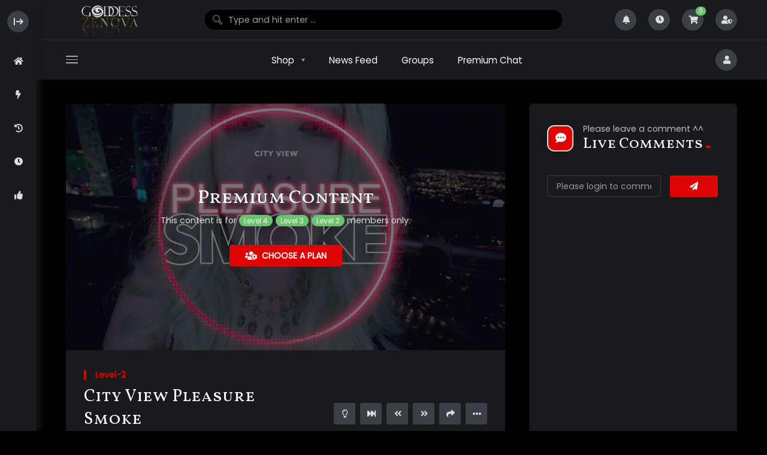

--- FILE ---
content_type: text/html; charset=UTF-8
request_url: https://goddesszenova.com/video/city-view-pleasure-smoke/
body_size: 27480
content:
<!doctype html>
<html lang="en-US" prefix="og: https://ogp.me/ns#">
    <head>
        <meta charset="UTF-8">
        <meta name="viewport" content="width=device-width, initial-scale=1, maximum-scale=1">
        <link rel="profile" href="https://gmpg.org/xfn/11">
        	<style>img:is([sizes="auto" i], [sizes^="auto," i]) { contain-intrinsic-size: 3000px 1500px }</style>
	                <link rel="preconnect" href="https://fonts.gstatic.com/" crossorigin='anonymous'>
                                <link rel='preload' as='font' type='font/woff2' crossorigin='anonymous' href='https://goddesszenova.com/wp-content/plugins/elementor/assets/lib/font-awesome/webfonts/fa-brands-400.woff2' />
                    <link rel='preload' as='font' type='font/woff2' crossorigin='anonymous' href='https://goddesszenova.com/wp-content/plugins/elementor/assets/lib/font-awesome/webfonts/fa-regular-400.woff2' />
                    <link rel='preload' as='font' type='font/woff2' crossorigin='anonymous' href='https://goddesszenova.com/wp-content/plugins/elementor/assets/lib/font-awesome/webfonts/fa-solid-900.woff2' />
                
<!-- Search Engine Optimization by Rank Math - https://rankmath.com/ -->
<title>City View Pleasure Smoke - 😍 Goddess Zenova&#039;s Erotic Mind Fuck Den 😈</title>
<meta name="description" content="Watch Me smoke out on the balcony of this luxury hotel with amazing views of the Las Vegas strip behind me. Watch Me as I stand here in My sexy outfit and"/>
<meta name="robots" content="index, follow, max-snippet:-1, max-video-preview:-1, max-image-preview:large"/>
<link rel="canonical" href="https://goddesszenova.com/video/city-view-pleasure-smoke/" />
<meta property="og:locale" content="en_US" />
<meta property="og:type" content="article" />
<meta property="og:title" content="City View Pleasure Smoke - 😍 Goddess Zenova&#039;s Erotic Mind Fuck Den 😈" />
<meta property="og:description" content="Watch Me smoke out on the balcony of this luxury hotel with amazing views of the Las Vegas strip behind me. Watch Me as I stand here in My sexy outfit and" />
<meta property="og:url" content="https://goddesszenova.com/video/city-view-pleasure-smoke/" />
<meta property="og:site_name" content="😍 Goddess Zenova\&#039;s Erotic Mind Fuck Den 😈" />
<meta property="article:tag" content="BIG TITS" />
<meta property="article:tag" content="MIND FUCK" />
<meta property="article:tag" content="SENSUAL DOMINATION" />
<meta property="article:tag" content="smoking" />
<meta property="og:updated_time" content="2023-10-11T17:15:03-05:00" />
<meta property="og:image" content="https://goddesszenova.com/wp-content/uploads/Screen-Shot-2020-09-11-at-10.26.06-AM.png" />
<meta property="og:image:secure_url" content="https://goddesszenova.com/wp-content/uploads/Screen-Shot-2020-09-11-at-10.26.06-AM.png" />
<meta property="og:image:width" content="1285" />
<meta property="og:image:height" content="677" />
<meta property="og:image:alt" content="City View Pleasure Smoke" />
<meta property="og:image:type" content="image/png" />
<meta name="twitter:card" content="summary_large_image" />
<meta name="twitter:title" content="City View Pleasure Smoke - 😍 Goddess Zenova&#039;s Erotic Mind Fuck Den 😈" />
<meta name="twitter:description" content="Watch Me smoke out on the balcony of this luxury hotel with amazing views of the Las Vegas strip behind me. Watch Me as I stand here in My sexy outfit and" />
<meta name="twitter:image" content="https://goddesszenova.com/wp-content/uploads/Screen-Shot-2020-09-11-at-10.26.06-AM.png" />
<!-- /Rank Math WordPress SEO plugin -->

<link rel='dns-prefetch' href='//fonts.googleapis.com' />
<link rel='preconnect' href='https://fonts.gstatic.com' crossorigin />
<link rel='stylesheet' id='wc-authorize-net-cim-checkout-block-css' href='https://goddesszenova.com/wp-content/plugins/woocommerce-gateway-authorize-net-cim/assets/css/blocks/wc-authorize-net-cim-checkout-block.css?ver=1768823570' media='all' />
<link rel='stylesheet' id='youzify-wall-css' href='https://goddesszenova.com/wp-content/plugins/youzify/includes/public/assets/css/youzify-wall.min.css?ver=3.4.9' media='all' />
<link rel='stylesheet' id='youzify-profile-css' href='https://goddesszenova.com/wp-content/plugins/youzify/includes/public/assets/css/youzify-profile.min.css?ver=3.4.9' media='all' />
<link rel='stylesheet' id='youzify-carousel-css-css' href='https://goddesszenova.com/wp-content/plugins/youzify/includes/public/assets/css/youzify-owl-carousel.min.css?ver=3.4.9' media='all' />
<link rel='stylesheet' id='youzify-customStyle-css' href='https://goddesszenova.com/wp-content/plugins/youzify/includes/admin/assets/css/custom-script.css?ver=6.8.3' media='all' />
<style id='youzify-customStyle-inline-css'>

:root {
    --yzfy-scheme-color: #0a0a0a !important;
    --yzfy-scheme-text-color:  !important;
}

body .youzify div.item-list-tabs li.youzify-activity-show-search .youzify-activity-show-search-form i,
body #youzify-wall-nav .item-list-tabs li#activity-filter-select label,
body .youzify-media-filter .youzify-filter-item .youzify-current-filter,
body .youzify-community-hashtags .youzify-hashtag-item:hover,
body .youzify table tfoot tr,
body .youzify table thead tr,
body #youzify-group-body h1:before,
body .youzify-product-actions .youzify-addtocart,
body .youzify .checkout_coupon,
body .youzify .youzify-wc-box-title h3,
body .youzify .woocommerce-customer-details h2,
body .youzify .youzify-wc-main-content .track_order .form-row button,
body .youzify-view-order .youzify-wc-main-content > p mark.order-status,
body .youzify .youzify-wc-main-content button[type='submit'],
body .youzify .youzify-wc-main-content #payment #place_order,
body .youzify .youzify-wc-main-content h3,
body .youzify .wc-proceed-to-checkout a.checkout-button,
body .youzify .wc-proceed-to-checkout a.checkout-button:hover,
body .youzify .youzify-wc-main-content .woocommerce-checkout-review-order table.shop_table tfoot .order-total,
body .youzify .youzify-wc-main-content .woocommerce-checkout-review-order table.shop_table thead,
body .youzify .youzify-wc-main-content table.shop_table td a.woocommerce-MyAccount-downloads-file:before,
body .youzify .youzify-wc-main-content table.shop_table td a.view:before,
body .youzify table.shop_table.order_details tfoot tr:last-child,
body .youzify .youzify-wc-main-content table.shop_table td.actions .coupon button,
body .youzify .youzify-wc-main-content table.shop_table td.woocommerce-orders-table__cell-order-number a,
body .youzify .youzify-wc-main-content table.shop_table thead,
body .youzify-forums-topic-item .youzify-forums-topic-icon i,
body .youzify-forums-forum-item .youzify-forums-forum-icon i,
body div.bbp-submit-wrapper button,
body #bbpress-forums li.bbp-header,
body #bbpress-forums .bbp-search-form #bbp_search_submit,
body #bbpress-forums #bbp-search-form #bbp_search_submit,
body .widget_display_search #bbp_search_submit,
body .widget_display_forums li a:before,
body .widget_display_views li .bbp-view-title:before,
body .widget_display_topics li:before,
body #bbpress-forums li.bbp-footer,
body .bbp-pagination .page-numbers.current,
body .youzify-items-list-widget .youzify-list-item .youzify-item-action .youzify-add-button i,
body #youzify-members-list .youzify-user-actions .friendship-button .requested,
body .youzify-wall-embed .youzify-embed-action .friendship-button a.requested,
body .youzify-widget .youzify-user-tags .youzify-utag-values .youzify-utag-value-item,
body .item-list-tabs #search-message-form #messages_search_submit,
body #youzify-groups-list .action .group-button .membership-requested,
body #youzify-members-list .youzify-user-actions .friendship-button a,
body #youzify-groups-list .action .group-button .request-membership,
body .youzify-wall-embed .youzify-embed-action .friendship-button a,
body .youzify-group-manage-members-search #members_search_submit,
body #youzify-groups-list .action .group-button .accept-invite,
body .notifications-options-nav #notification-bulk-manage,
body .notifications .notification-actions .mark-read span,
body .sitewide-notices .thread-options .activate-notice,
body #youzify-groups-list .action .group-button .join-group,
body .youzify-social-buttons .friendship-button a.requested,
body #youzify-directory-search-box form input[type=submit],
body .youzify-user-actions .friendship-button a.requested,
body .youzify-wall-embed .youzify-embed-action .group-button a,
body #youzify-group-buttons .group-button a.join-group,
body .messages-notices .thread-options .read span,
body .youzify-social-buttons .friendship-button a,
body #search-members-form #members_search_submit,
body .messages-options-nav #messages-bulk-manage,
body .youzify-group-settings-tab input[type='submit'],
body .youzify-user-actions .friendship-button a.add,
body #group-settings-form input[type='submit'],
body .youzify-product-content .youzify-featured-product,
body .my-friends #friend-list .action a.accept,
body .youzify-wall-new-post .youzify-post-more-button,
body .group-request-list .action .accept a,
body #message-recipients .highlight-icon i,
body .youzify-pagination .page-numbers.current,
body .youzify-project-content .youzify-project-type,
body .youzify-author .youzify-account-settings,
body .youzify-product-actions .youzify-addtocart,
body .group-button.request-membership,
body #send_message_form .submit #send,
body #send-invite-form .submit input,
body #send-reply #send_reply_button,
body .youzify-wall-actions .youzify-wall-post,
body .youzify-post-content .youzify-post-type,
body .youzify-nav-effect .youzify-menu-border,
body #group-create-tabs li.current,
body .group-button.accept-invite,
body .youzify-tab-post .youzify-read-more,
body .group-button.join-group,
body .youzify-service-icon i:hover,
body .youzify-loading .youzify_msg,
body .youzify-scrolltotop i:hover,
body .youzify-post .youzify-read-more,
body .youzify-author .youzify-login,
body .pagination .current,
body .youzify-tab-title-box,
body #youzify button[type='submit'],
body .youzify-wall-file-post,
body .youzify-current-bg-color,
body .youzify-current-checked-bg-color:checked,
body .button.accept {
            background-color: var(--yzfy-scheme-color) !important;
            color: var(--yzfy-scheme-text-color) !important;
        }

@media screen and ( max-width: 768px ) {
body #youzify .youzify-group div.item-list-tabs li.last label,
body #youzify .youzify-profile div.item-list-tabs li.last label,
body #youzify .youzify-directory-filter .item-list-tabs li#groups-order-select label,
body #youzify .youzify-directory-filter .item-list-tabs li#members-order-select label {
    background-color: var(--yzfy-scheme-color) !important;
    color: var(--yzfy-scheme-text-color);
}
}
        body .youzify-bbp-topic-head-meta .youzify-bbp-head-meta-last-updated a:not(.bbp-author-name),
        body .widget_display_topics li .topic-author a.bbp-author-name,
        body .activity-header .activity-head p a:not(:first-child),
        body #message-recipients .highlight .highlight-meta a,
        body .thread-sender .thread-from .from .thread-count,
        body .youzify-profile-navmenu .youzify-navbar-item a:hover i,
        body .widget_display_replies li a.bbp-author-name,
        body .youzify-profile-navmenu .youzify-navbar-item a:hover,
        body .youzify-link-main-content .youzify-link-url:hover,
        body .youzify-wall-new-post .youzify-post-title a:hover,
        body .youzify-recent-posts .youzify-post-title a:hover,
        body .youzify-post-content .youzify-post-title a:hover,
        body .youzify-group-settings-tab fieldset legend,
        body .youzify-wall-link-data .youzify-wall-link-url,
        body .youzify-tab-post .youzify-post-title a:hover,
        body .youzify-project-tags .youzify-tag-symbole,
        body .youzify-post-tags .youzify-tag-symbole,
        body .youzify-group-navmenu li a:hover {
            color: var(--yzfy-scheme-color) !important;
        }

        body .youzify-bbp-topic-head,
        body .youzify .youzify-wc-main-content address .youzify-bullet,
        body .youzify-profile-navmenu .youzify-navbar-item.youzify-active-menu,
        body .youzify-group-navmenu li.current {
            border-color: var(--yzfy-scheme-color) !important;
        }

        body .quote-with-img:before,
        body .youzify-link-content,
        body .youzify-no-thumbnail,
        body a.youzify-settings-widget {
            background: var(--yzfy-scheme-color) url(https://goddesszenova.com/wp-content/plugins/youzify/includes/public/assets/images/dotted-bg.png) !important;
        }
    
#buddypress.youzify div.item-list-tabs {
    background: #3c3f46;
}
.youzify .activity-comments>ul {
    background-color: #131417;
}
#buddypress div.activity-comments ul li {
    background-color: #561821;
}
#youzify-wall-nav .item-list-tabs:not(#subnav) {
    background: #3c3f46;
}
#youzify-groups-list .item .item-title a {
    color: #fff;
}
</style>
<style id='wp-emoji-styles-inline-css'>

	img.wp-smiley, img.emoji {
		display: inline !important;
		border: none !important;
		box-shadow: none !important;
		height: 1em !important;
		width: 1em !important;
		margin: 0 0.07em !important;
		vertical-align: -0.1em !important;
		background: none !important;
		padding: 0 !important;
	}
</style>
<link rel='stylesheet' id='wp-block-library-css' href='https://goddesszenova.com/wp-includes/css/dist/block-library/style.min.css?ver=6.8.3' media='all' />
<style id='classic-theme-styles-inline-css'>
/*! This file is auto-generated */
.wp-block-button__link{color:#fff;background-color:#32373c;border-radius:9999px;box-shadow:none;text-decoration:none;padding:calc(.667em + 2px) calc(1.333em + 2px);font-size:1.125em}.wp-block-file__button{background:#32373c;color:#fff;text-decoration:none}
</style>
<style id='bp-login-form-style-inline-css'>
.widget_bp_core_login_widget .bp-login-widget-user-avatar{float:left}.widget_bp_core_login_widget .bp-login-widget-user-links{margin-left:70px}#bp-login-widget-form label{display:block;font-weight:600;margin:15px 0 5px;width:auto}#bp-login-widget-form input[type=password],#bp-login-widget-form input[type=text]{background-color:#fafafa;border:1px solid #d6d6d6;border-radius:0;font:inherit;font-size:100%;padding:.5em;width:100%}#bp-login-widget-form .bp-login-widget-register-link,#bp-login-widget-form .login-submit{display:inline;width:-moz-fit-content;width:fit-content}#bp-login-widget-form .bp-login-widget-register-link{margin-left:1em}#bp-login-widget-form .bp-login-widget-register-link a{filter:invert(1)}#bp-login-widget-form .bp-login-widget-pwd-link{font-size:80%}

</style>
<style id='bp-member-style-inline-css'>
[data-type="bp/member"] input.components-placeholder__input{border:1px solid #757575;border-radius:2px;flex:1 1 auto;padding:6px 8px}.bp-block-member{position:relative}.bp-block-member .member-content{display:flex}.bp-block-member .user-nicename{display:block}.bp-block-member .user-nicename a{border:none;color:currentColor;text-decoration:none}.bp-block-member .bp-profile-button{width:100%}.bp-block-member .bp-profile-button a.button{bottom:10px;display:inline-block;margin:18px 0 0;position:absolute;right:0}.bp-block-member.has-cover .item-header-avatar,.bp-block-member.has-cover .member-content,.bp-block-member.has-cover .member-description{z-index:2}.bp-block-member.has-cover .member-content,.bp-block-member.has-cover .member-description{padding-top:75px}.bp-block-member.has-cover .bp-member-cover-image{background-color:#c5c5c5;background-position:top;background-repeat:no-repeat;background-size:cover;border:0;display:block;height:150px;left:0;margin:0;padding:0;position:absolute;top:0;width:100%;z-index:1}.bp-block-member img.avatar{height:auto;width:auto}.bp-block-member.avatar-none .item-header-avatar{display:none}.bp-block-member.avatar-none.has-cover{min-height:200px}.bp-block-member.avatar-full{min-height:150px}.bp-block-member.avatar-full .item-header-avatar{width:180px}.bp-block-member.avatar-thumb .member-content{align-items:center;min-height:50px}.bp-block-member.avatar-thumb .item-header-avatar{width:70px}.bp-block-member.avatar-full.has-cover{min-height:300px}.bp-block-member.avatar-full.has-cover .item-header-avatar{width:200px}.bp-block-member.avatar-full.has-cover img.avatar{background:hsla(0,0%,100%,.8);border:2px solid #fff;margin-left:20px}.bp-block-member.avatar-thumb.has-cover .item-header-avatar{padding-top:75px}.entry .entry-content .bp-block-member .user-nicename a{border:none;color:currentColor;text-decoration:none}

</style>
<style id='bp-members-style-inline-css'>
[data-type="bp/members"] .components-placeholder.is-appender{min-height:0}[data-type="bp/members"] .components-placeholder.is-appender .components-placeholder__label:empty{display:none}[data-type="bp/members"] .components-placeholder input.components-placeholder__input{border:1px solid #757575;border-radius:2px;flex:1 1 auto;padding:6px 8px}[data-type="bp/members"].avatar-none .member-description{width:calc(100% - 44px)}[data-type="bp/members"].avatar-full .member-description{width:calc(100% - 224px)}[data-type="bp/members"].avatar-thumb .member-description{width:calc(100% - 114px)}[data-type="bp/members"] .member-content{position:relative}[data-type="bp/members"] .member-content .is-right{position:absolute;right:2px;top:2px}[data-type="bp/members"] .columns-2 .member-content .member-description,[data-type="bp/members"] .columns-3 .member-content .member-description,[data-type="bp/members"] .columns-4 .member-content .member-description{padding-left:44px;width:calc(100% - 44px)}[data-type="bp/members"] .columns-3 .is-right{right:-10px}[data-type="bp/members"] .columns-4 .is-right{right:-50px}.bp-block-members.is-grid{display:flex;flex-wrap:wrap;padding:0}.bp-block-members.is-grid .member-content{margin:0 1.25em 1.25em 0;width:100%}@media(min-width:600px){.bp-block-members.columns-2 .member-content{width:calc(50% - .625em)}.bp-block-members.columns-2 .member-content:nth-child(2n){margin-right:0}.bp-block-members.columns-3 .member-content{width:calc(33.33333% - .83333em)}.bp-block-members.columns-3 .member-content:nth-child(3n){margin-right:0}.bp-block-members.columns-4 .member-content{width:calc(25% - .9375em)}.bp-block-members.columns-4 .member-content:nth-child(4n){margin-right:0}}.bp-block-members .member-content{display:flex;flex-direction:column;padding-bottom:1em;text-align:center}.bp-block-members .member-content .item-header-avatar,.bp-block-members .member-content .member-description{width:100%}.bp-block-members .member-content .item-header-avatar{margin:0 auto}.bp-block-members .member-content .item-header-avatar img.avatar{display:inline-block}@media(min-width:600px){.bp-block-members .member-content{flex-direction:row;text-align:left}.bp-block-members .member-content .item-header-avatar,.bp-block-members .member-content .member-description{width:auto}.bp-block-members .member-content .item-header-avatar{margin:0}}.bp-block-members .member-content .user-nicename{display:block}.bp-block-members .member-content .user-nicename a{border:none;color:currentColor;text-decoration:none}.bp-block-members .member-content time{color:#767676;display:block;font-size:80%}.bp-block-members.avatar-none .item-header-avatar{display:none}.bp-block-members.avatar-full{min-height:190px}.bp-block-members.avatar-full .item-header-avatar{width:180px}.bp-block-members.avatar-thumb .member-content{min-height:80px}.bp-block-members.avatar-thumb .item-header-avatar{width:70px}.bp-block-members.columns-2 .member-content,.bp-block-members.columns-3 .member-content,.bp-block-members.columns-4 .member-content{display:block;text-align:center}.bp-block-members.columns-2 .member-content .item-header-avatar,.bp-block-members.columns-3 .member-content .item-header-avatar,.bp-block-members.columns-4 .member-content .item-header-avatar{margin:0 auto}.bp-block-members img.avatar{height:auto;max-width:-moz-fit-content;max-width:fit-content;width:auto}.bp-block-members .member-content.has-activity{align-items:center}.bp-block-members .member-content.has-activity .item-header-avatar{padding-right:1em}.bp-block-members .member-content.has-activity .wp-block-quote{margin-bottom:0;text-align:left}.bp-block-members .member-content.has-activity .wp-block-quote cite a,.entry .entry-content .bp-block-members .user-nicename a{border:none;color:currentColor;text-decoration:none}

</style>
<style id='bp-dynamic-members-style-inline-css'>
.bp-dynamic-block-container .item-options{font-size:.5em;margin:0 0 1em;padding:1em 0}.bp-dynamic-block-container .item-options a.selected{font-weight:600}.bp-dynamic-block-container ul.item-list{list-style:none;margin:1em 0;padding-left:0}.bp-dynamic-block-container ul.item-list li{margin-bottom:1em}.bp-dynamic-block-container ul.item-list li:after,.bp-dynamic-block-container ul.item-list li:before{content:" ";display:table}.bp-dynamic-block-container ul.item-list li:after{clear:both}.bp-dynamic-block-container ul.item-list li .item-avatar{float:left;width:60px}.bp-dynamic-block-container ul.item-list li .item{margin-left:70px}

</style>
<style id='bp-online-members-style-inline-css'>
.widget_bp_core_whos_online_widget .avatar-block,[data-type="bp/online-members"] .avatar-block{display:flex;flex-flow:row wrap}.widget_bp_core_whos_online_widget .avatar-block img,[data-type="bp/online-members"] .avatar-block img{margin:.5em}

</style>
<style id='bp-active-members-style-inline-css'>
.widget_bp_core_recently_active_widget .avatar-block,[data-type="bp/active-members"] .avatar-block{display:flex;flex-flow:row wrap}.widget_bp_core_recently_active_widget .avatar-block img,[data-type="bp/active-members"] .avatar-block img{margin:.5em}

</style>
<style id='bp-latest-activities-style-inline-css'>
.bp-latest-activities .components-flex.components-select-control select[multiple]{height:auto;padding:0 8px}.bp-latest-activities .components-flex.components-select-control select[multiple]+.components-input-control__suffix svg{display:none}.bp-latest-activities-block a,.entry .entry-content .bp-latest-activities-block a{border:none;text-decoration:none}.bp-latest-activities-block .activity-list.item-list blockquote{border:none;padding:0}.bp-latest-activities-block .activity-list.item-list blockquote .activity-item:not(.mini){box-shadow:1px 0 4px rgba(0,0,0,.15);padding:0 1em;position:relative}.bp-latest-activities-block .activity-list.item-list blockquote .activity-item:not(.mini):after,.bp-latest-activities-block .activity-list.item-list blockquote .activity-item:not(.mini):before{border-color:transparent;border-style:solid;content:"";display:block;height:0;left:15px;position:absolute;width:0}.bp-latest-activities-block .activity-list.item-list blockquote .activity-item:not(.mini):before{border-top-color:rgba(0,0,0,.15);border-width:9px;bottom:-18px;left:14px}.bp-latest-activities-block .activity-list.item-list blockquote .activity-item:not(.mini):after{border-top-color:#fff;border-width:8px;bottom:-16px}.bp-latest-activities-block .activity-list.item-list blockquote .activity-item.mini .avatar{display:inline-block;height:20px;margin-right:2px;vertical-align:middle;width:20px}.bp-latest-activities-block .activity-list.item-list footer{align-items:center;display:flex}.bp-latest-activities-block .activity-list.item-list footer img.avatar{border:none;display:inline-block;margin-right:.5em}.bp-latest-activities-block .activity-list.item-list footer .activity-time-since{font-size:90%}.bp-latest-activities-block .widget-error{border-left:4px solid #0b80a4;box-shadow:1px 0 4px rgba(0,0,0,.15)}.bp-latest-activities-block .widget-error p{padding:0 1em}

</style>
<style id='bp-friends-style-inline-css'>
.bp-dynamic-block-container .item-options{font-size:.5em;margin:0 0 1em;padding:1em 0}.bp-dynamic-block-container .item-options a.selected{font-weight:600}.bp-dynamic-block-container ul.item-list{list-style:none;margin:1em 0;padding-left:0}.bp-dynamic-block-container ul.item-list li{margin-bottom:1em}.bp-dynamic-block-container ul.item-list li:after,.bp-dynamic-block-container ul.item-list li:before{content:" ";display:table}.bp-dynamic-block-container ul.item-list li:after{clear:both}.bp-dynamic-block-container ul.item-list li .item-avatar{float:left;width:60px}.bp-dynamic-block-container ul.item-list li .item{margin-left:70px}

</style>
<style id='bp-group-style-inline-css'>
[data-type="bp/group"] input.components-placeholder__input{border:1px solid #757575;border-radius:2px;flex:1 1 auto;padding:6px 8px}.bp-block-group{position:relative}.bp-block-group .group-content{display:flex}.bp-block-group .group-description{width:100%}.bp-block-group .group-description-content{margin-bottom:18px;width:100%}.bp-block-group .bp-profile-button{overflow:hidden;width:100%}.bp-block-group .bp-profile-button a.button{margin:18px 0 0}.bp-block-group.has-cover .group-content,.bp-block-group.has-cover .group-description,.bp-block-group.has-cover .item-header-avatar{z-index:2}.bp-block-group.has-cover .group-content,.bp-block-group.has-cover .group-description{padding-top:75px}.bp-block-group.has-cover .bp-group-cover-image{background-color:#c5c5c5;background-position:top;background-repeat:no-repeat;background-size:cover;border:0;display:block;height:150px;left:0;margin:0;padding:0;position:absolute;top:0;width:100%;z-index:1}.bp-block-group img.avatar{height:auto;width:auto}.bp-block-group.avatar-none .item-header-avatar{display:none}.bp-block-group.avatar-full{min-height:150px}.bp-block-group.avatar-full .item-header-avatar{width:180px}.bp-block-group.avatar-full .group-description{padding-left:35px}.bp-block-group.avatar-thumb .item-header-avatar{width:70px}.bp-block-group.avatar-thumb .item-header-avatar img.avatar{margin-top:15px}.bp-block-group.avatar-none.has-cover{min-height:200px}.bp-block-group.avatar-none.has-cover .item-header-avatar{padding-top:75px}.bp-block-group.avatar-full.has-cover{min-height:300px}.bp-block-group.avatar-full.has-cover .item-header-avatar{width:200px}.bp-block-group.avatar-full.has-cover img.avatar{background:hsla(0,0%,100%,.8);border:2px solid #fff;margin-left:20px}.bp-block-group.avatar-thumb:not(.has-description) .group-content{align-items:center;min-height:50px}.bp-block-group.avatar-thumb.has-cover .item-header-avatar{padding-top:75px}.bp-block-group.has-description .bp-profile-button a.button{display:block;float:right}

</style>
<style id='bp-groups-style-inline-css'>
[data-type="bp/groups"] .components-placeholder.is-appender{min-height:0}[data-type="bp/groups"] .components-placeholder.is-appender .components-placeholder__label:empty{display:none}[data-type="bp/groups"] .components-placeholder input.components-placeholder__input{border:1px solid #757575;border-radius:2px;flex:1 1 auto;padding:6px 8px}[data-type="bp/groups"].avatar-none .group-description{width:calc(100% - 44px)}[data-type="bp/groups"].avatar-full .group-description{width:calc(100% - 224px)}[data-type="bp/groups"].avatar-thumb .group-description{width:calc(100% - 114px)}[data-type="bp/groups"] .group-content{position:relative}[data-type="bp/groups"] .group-content .is-right{position:absolute;right:2px;top:2px}[data-type="bp/groups"] .columns-2 .group-content .group-description,[data-type="bp/groups"] .columns-3 .group-content .group-description,[data-type="bp/groups"] .columns-4 .group-content .group-description{padding-left:44px;width:calc(100% - 44px)}[data-type="bp/groups"] .columns-3 .is-right{right:-10px}[data-type="bp/groups"] .columns-4 .is-right{right:-50px}.bp-block-groups.is-grid{display:flex;flex-wrap:wrap;padding:0}.bp-block-groups.is-grid .group-content{margin:0 1.25em 1.25em 0;width:100%}@media(min-width:600px){.bp-block-groups.columns-2 .group-content{width:calc(50% - .625em)}.bp-block-groups.columns-2 .group-content:nth-child(2n){margin-right:0}.bp-block-groups.columns-3 .group-content{width:calc(33.33333% - .83333em)}.bp-block-groups.columns-3 .group-content:nth-child(3n){margin-right:0}.bp-block-groups.columns-4 .group-content{width:calc(25% - .9375em)}.bp-block-groups.columns-4 .group-content:nth-child(4n){margin-right:0}}.bp-block-groups .group-content{display:flex;flex-direction:column;padding-bottom:1em;text-align:center}.bp-block-groups .group-content .group-description,.bp-block-groups .group-content .item-header-avatar{width:100%}.bp-block-groups .group-content .item-header-avatar{margin:0 auto}.bp-block-groups .group-content .item-header-avatar img.avatar{display:inline-block}@media(min-width:600px){.bp-block-groups .group-content{flex-direction:row;text-align:left}.bp-block-groups .group-content .group-description,.bp-block-groups .group-content .item-header-avatar{width:auto}.bp-block-groups .group-content .item-header-avatar{margin:0}}.bp-block-groups .group-content time{color:#767676;display:block;font-size:80%}.bp-block-groups.avatar-none .item-header-avatar{display:none}.bp-block-groups.avatar-full{min-height:190px}.bp-block-groups.avatar-full .item-header-avatar{width:180px}.bp-block-groups.avatar-thumb .group-content{min-height:80px}.bp-block-groups.avatar-thumb .item-header-avatar{width:70px}.bp-block-groups.columns-2 .group-content,.bp-block-groups.columns-3 .group-content,.bp-block-groups.columns-4 .group-content{display:block;text-align:center}.bp-block-groups.columns-2 .group-content .item-header-avatar,.bp-block-groups.columns-3 .group-content .item-header-avatar,.bp-block-groups.columns-4 .group-content .item-header-avatar{margin:0 auto}.bp-block-groups img.avatar{height:auto;max-width:-moz-fit-content;max-width:fit-content;width:auto}.bp-block-groups .member-content.has-description{align-items:center}.bp-block-groups .member-content.has-description .item-header-avatar{padding-right:1em}.bp-block-groups .member-content.has-description .group-description-content{margin-bottom:0;text-align:left}

</style>
<style id='bp-dynamic-groups-style-inline-css'>
.bp-dynamic-block-container .item-options{font-size:.5em;margin:0 0 1em;padding:1em 0}.bp-dynamic-block-container .item-options a.selected{font-weight:600}.bp-dynamic-block-container ul.item-list{list-style:none;margin:1em 0;padding-left:0}.bp-dynamic-block-container ul.item-list li{margin-bottom:1em}.bp-dynamic-block-container ul.item-list li:after,.bp-dynamic-block-container ul.item-list li:before{content:" ";display:table}.bp-dynamic-block-container ul.item-list li:after{clear:both}.bp-dynamic-block-container ul.item-list li .item-avatar{float:left;width:60px}.bp-dynamic-block-container ul.item-list li .item{margin-left:70px}

</style>
<style id='bp-sitewide-notices-style-inline-css'>
.bp-sitewide-notice-block .bp-screen-reader-text,[data-type="bp/sitewide-notices"] .bp-screen-reader-text{clip:rect(0 0 0 0);word-wrap:normal!important;border:0;height:1px;margin:-1px;overflow:hidden;padding:0;position:absolute;width:1px}.bp-sitewide-notice-block [data-bp-tooltip]:after,[data-type="bp/sitewide-notices"] [data-bp-tooltip]:after{word-wrap:break-word;background-color:#fff;border:1px solid #737373;border-radius:1px;box-shadow:4px 4px 8px rgba(0,0,0,.2);color:#333;content:attr(data-bp-tooltip);display:none;font-family:Helvetica Neue,Helvetica,Arial,san-serif;font-size:12px;font-weight:400;letter-spacing:normal;line-height:1.25;max-width:200px;opacity:0;padding:5px 8px;pointer-events:none;position:absolute;text-shadow:none;text-transform:none;transform:translateZ(0);transition:all 1.5s ease;visibility:hidden;white-space:nowrap;z-index:100000}.bp-sitewide-notice-block .bp-tooltip:after,[data-type="bp/sitewide-notices"] .bp-tooltip:after{left:50%;margin-top:7px;top:110%;transform:translate(-50%)}.bp-sitewide-notice-block{border-left:4px solid #ff853c;padding-left:1em;position:relative}.bp-sitewide-notice-block h2:before{background:none;border:none}.bp-sitewide-notice-block .dismiss-notice{background-color:transparent;border:1px solid #ff853c;color:#ff853c;display:block;padding:.2em .5em;position:absolute;right:.5em;top:.5em;width:-moz-fit-content;width:fit-content}.bp-sitewide-notice-block .dismiss-notice:hover{background-color:#ff853c;color:#fff}

</style>
<style id='rank-math-toc-block-style-inline-css'>
.wp-block-rank-math-toc-block nav ol{counter-reset:item}.wp-block-rank-math-toc-block nav ol li{display:block}.wp-block-rank-math-toc-block nav ol li:before{content:counters(item, ".") ". ";counter-increment:item}

</style>
<link rel='stylesheet' id='wc-memberships-blocks-css' href='https://goddesszenova.com/wp-content/plugins/woocommerce-memberships/assets/css/blocks/wc-memberships-blocks.min.css?ver=1.27.2' media='all' />
<style id='global-styles-inline-css'>
:root{--wp--preset--aspect-ratio--square: 1;--wp--preset--aspect-ratio--4-3: 4/3;--wp--preset--aspect-ratio--3-4: 3/4;--wp--preset--aspect-ratio--3-2: 3/2;--wp--preset--aspect-ratio--2-3: 2/3;--wp--preset--aspect-ratio--16-9: 16/9;--wp--preset--aspect-ratio--9-16: 9/16;--wp--preset--color--black: #000000;--wp--preset--color--cyan-bluish-gray: #abb8c3;--wp--preset--color--white: #ffffff;--wp--preset--color--pale-pink: #f78da7;--wp--preset--color--vivid-red: #cf2e2e;--wp--preset--color--luminous-vivid-orange: #ff6900;--wp--preset--color--luminous-vivid-amber: #fcb900;--wp--preset--color--light-green-cyan: #7bdcb5;--wp--preset--color--vivid-green-cyan: #00d084;--wp--preset--color--pale-cyan-blue: #8ed1fc;--wp--preset--color--vivid-cyan-blue: #0693e3;--wp--preset--color--vivid-purple: #9b51e0;--wp--preset--gradient--vivid-cyan-blue-to-vivid-purple: linear-gradient(135deg,rgba(6,147,227,1) 0%,rgb(155,81,224) 100%);--wp--preset--gradient--light-green-cyan-to-vivid-green-cyan: linear-gradient(135deg,rgb(122,220,180) 0%,rgb(0,208,130) 100%);--wp--preset--gradient--luminous-vivid-amber-to-luminous-vivid-orange: linear-gradient(135deg,rgba(252,185,0,1) 0%,rgba(255,105,0,1) 100%);--wp--preset--gradient--luminous-vivid-orange-to-vivid-red: linear-gradient(135deg,rgba(255,105,0,1) 0%,rgb(207,46,46) 100%);--wp--preset--gradient--very-light-gray-to-cyan-bluish-gray: linear-gradient(135deg,rgb(238,238,238) 0%,rgb(169,184,195) 100%);--wp--preset--gradient--cool-to-warm-spectrum: linear-gradient(135deg,rgb(74,234,220) 0%,rgb(151,120,209) 20%,rgb(207,42,186) 40%,rgb(238,44,130) 60%,rgb(251,105,98) 80%,rgb(254,248,76) 100%);--wp--preset--gradient--blush-light-purple: linear-gradient(135deg,rgb(255,206,236) 0%,rgb(152,150,240) 100%);--wp--preset--gradient--blush-bordeaux: linear-gradient(135deg,rgb(254,205,165) 0%,rgb(254,45,45) 50%,rgb(107,0,62) 100%);--wp--preset--gradient--luminous-dusk: linear-gradient(135deg,rgb(255,203,112) 0%,rgb(199,81,192) 50%,rgb(65,88,208) 100%);--wp--preset--gradient--pale-ocean: linear-gradient(135deg,rgb(255,245,203) 0%,rgb(182,227,212) 50%,rgb(51,167,181) 100%);--wp--preset--gradient--electric-grass: linear-gradient(135deg,rgb(202,248,128) 0%,rgb(113,206,126) 100%);--wp--preset--gradient--midnight: linear-gradient(135deg,rgb(2,3,129) 0%,rgb(40,116,252) 100%);--wp--preset--font-size--small: 13px;--wp--preset--font-size--medium: 20px;--wp--preset--font-size--large: 36px;--wp--preset--font-size--x-large: 42px;--wp--preset--spacing--20: 0.44rem;--wp--preset--spacing--30: 0.67rem;--wp--preset--spacing--40: 1rem;--wp--preset--spacing--50: 1.5rem;--wp--preset--spacing--60: 2.25rem;--wp--preset--spacing--70: 3.38rem;--wp--preset--spacing--80: 5.06rem;--wp--preset--shadow--natural: 6px 6px 9px rgba(0, 0, 0, 0.2);--wp--preset--shadow--deep: 12px 12px 50px rgba(0, 0, 0, 0.4);--wp--preset--shadow--sharp: 6px 6px 0px rgba(0, 0, 0, 0.2);--wp--preset--shadow--outlined: 6px 6px 0px -3px rgba(255, 255, 255, 1), 6px 6px rgba(0, 0, 0, 1);--wp--preset--shadow--crisp: 6px 6px 0px rgba(0, 0, 0, 1);}:where(.is-layout-flex){gap: 0.5em;}:where(.is-layout-grid){gap: 0.5em;}body .is-layout-flex{display: flex;}.is-layout-flex{flex-wrap: wrap;align-items: center;}.is-layout-flex > :is(*, div){margin: 0;}body .is-layout-grid{display: grid;}.is-layout-grid > :is(*, div){margin: 0;}:where(.wp-block-columns.is-layout-flex){gap: 2em;}:where(.wp-block-columns.is-layout-grid){gap: 2em;}:where(.wp-block-post-template.is-layout-flex){gap: 1.25em;}:where(.wp-block-post-template.is-layout-grid){gap: 1.25em;}.has-black-color{color: var(--wp--preset--color--black) !important;}.has-cyan-bluish-gray-color{color: var(--wp--preset--color--cyan-bluish-gray) !important;}.has-white-color{color: var(--wp--preset--color--white) !important;}.has-pale-pink-color{color: var(--wp--preset--color--pale-pink) !important;}.has-vivid-red-color{color: var(--wp--preset--color--vivid-red) !important;}.has-luminous-vivid-orange-color{color: var(--wp--preset--color--luminous-vivid-orange) !important;}.has-luminous-vivid-amber-color{color: var(--wp--preset--color--luminous-vivid-amber) !important;}.has-light-green-cyan-color{color: var(--wp--preset--color--light-green-cyan) !important;}.has-vivid-green-cyan-color{color: var(--wp--preset--color--vivid-green-cyan) !important;}.has-pale-cyan-blue-color{color: var(--wp--preset--color--pale-cyan-blue) !important;}.has-vivid-cyan-blue-color{color: var(--wp--preset--color--vivid-cyan-blue) !important;}.has-vivid-purple-color{color: var(--wp--preset--color--vivid-purple) !important;}.has-black-background-color{background-color: var(--wp--preset--color--black) !important;}.has-cyan-bluish-gray-background-color{background-color: var(--wp--preset--color--cyan-bluish-gray) !important;}.has-white-background-color{background-color: var(--wp--preset--color--white) !important;}.has-pale-pink-background-color{background-color: var(--wp--preset--color--pale-pink) !important;}.has-vivid-red-background-color{background-color: var(--wp--preset--color--vivid-red) !important;}.has-luminous-vivid-orange-background-color{background-color: var(--wp--preset--color--luminous-vivid-orange) !important;}.has-luminous-vivid-amber-background-color{background-color: var(--wp--preset--color--luminous-vivid-amber) !important;}.has-light-green-cyan-background-color{background-color: var(--wp--preset--color--light-green-cyan) !important;}.has-vivid-green-cyan-background-color{background-color: var(--wp--preset--color--vivid-green-cyan) !important;}.has-pale-cyan-blue-background-color{background-color: var(--wp--preset--color--pale-cyan-blue) !important;}.has-vivid-cyan-blue-background-color{background-color: var(--wp--preset--color--vivid-cyan-blue) !important;}.has-vivid-purple-background-color{background-color: var(--wp--preset--color--vivid-purple) !important;}.has-black-border-color{border-color: var(--wp--preset--color--black) !important;}.has-cyan-bluish-gray-border-color{border-color: var(--wp--preset--color--cyan-bluish-gray) !important;}.has-white-border-color{border-color: var(--wp--preset--color--white) !important;}.has-pale-pink-border-color{border-color: var(--wp--preset--color--pale-pink) !important;}.has-vivid-red-border-color{border-color: var(--wp--preset--color--vivid-red) !important;}.has-luminous-vivid-orange-border-color{border-color: var(--wp--preset--color--luminous-vivid-orange) !important;}.has-luminous-vivid-amber-border-color{border-color: var(--wp--preset--color--luminous-vivid-amber) !important;}.has-light-green-cyan-border-color{border-color: var(--wp--preset--color--light-green-cyan) !important;}.has-vivid-green-cyan-border-color{border-color: var(--wp--preset--color--vivid-green-cyan) !important;}.has-pale-cyan-blue-border-color{border-color: var(--wp--preset--color--pale-cyan-blue) !important;}.has-vivid-cyan-blue-border-color{border-color: var(--wp--preset--color--vivid-cyan-blue) !important;}.has-vivid-purple-border-color{border-color: var(--wp--preset--color--vivid-purple) !important;}.has-vivid-cyan-blue-to-vivid-purple-gradient-background{background: var(--wp--preset--gradient--vivid-cyan-blue-to-vivid-purple) !important;}.has-light-green-cyan-to-vivid-green-cyan-gradient-background{background: var(--wp--preset--gradient--light-green-cyan-to-vivid-green-cyan) !important;}.has-luminous-vivid-amber-to-luminous-vivid-orange-gradient-background{background: var(--wp--preset--gradient--luminous-vivid-amber-to-luminous-vivid-orange) !important;}.has-luminous-vivid-orange-to-vivid-red-gradient-background{background: var(--wp--preset--gradient--luminous-vivid-orange-to-vivid-red) !important;}.has-very-light-gray-to-cyan-bluish-gray-gradient-background{background: var(--wp--preset--gradient--very-light-gray-to-cyan-bluish-gray) !important;}.has-cool-to-warm-spectrum-gradient-background{background: var(--wp--preset--gradient--cool-to-warm-spectrum) !important;}.has-blush-light-purple-gradient-background{background: var(--wp--preset--gradient--blush-light-purple) !important;}.has-blush-bordeaux-gradient-background{background: var(--wp--preset--gradient--blush-bordeaux) !important;}.has-luminous-dusk-gradient-background{background: var(--wp--preset--gradient--luminous-dusk) !important;}.has-pale-ocean-gradient-background{background: var(--wp--preset--gradient--pale-ocean) !important;}.has-electric-grass-gradient-background{background: var(--wp--preset--gradient--electric-grass) !important;}.has-midnight-gradient-background{background: var(--wp--preset--gradient--midnight) !important;}.has-small-font-size{font-size: var(--wp--preset--font-size--small) !important;}.has-medium-font-size{font-size: var(--wp--preset--font-size--medium) !important;}.has-large-font-size{font-size: var(--wp--preset--font-size--large) !important;}.has-x-large-font-size{font-size: var(--wp--preset--font-size--x-large) !important;}
:where(.wp-block-post-template.is-layout-flex){gap: 1.25em;}:where(.wp-block-post-template.is-layout-grid){gap: 1.25em;}
:where(.wp-block-columns.is-layout-flex){gap: 2em;}:where(.wp-block-columns.is-layout-grid){gap: 2em;}
:root :where(.wp-block-pullquote){font-size: 1.5em;line-height: 1.6;}
</style>
<link rel='stylesheet' id='announcer-css-css' href='https://goddesszenova.com/wp-content/plugins/announcer/public/css/style.css?ver=6.1' media='all' />
<link rel='stylesheet' id='bp-mentions-css-css' href='https://goddesszenova.com/wp-content/plugins/buddypress/bp-activity/css/mentions.min.css?ver=12.5.0' media='all' />
<link rel='stylesheet' id='contact-form-7-css' href='https://goddesszenova.com/wp-content/plugins/contact-form-7/includes/css/styles.css?ver=5.9.5' media='all' />
<link rel='stylesheet' id='theme-my-login-css' href='https://goddesszenova.com/wp-content/plugins/theme-my-login/assets/styles/theme-my-login.min.css?ver=7.1.7' media='all' />
<link rel='stylesheet' id='user-registration-general-css' href='https://goddesszenova.com/wp-content/plugins/user-registration/assets/css/user-registration.css?ver=4.2.4' media='all' />
<link rel='stylesheet' id='woocommerce-layout-css' href='https://goddesszenova.com/wp-content/plugins/woocommerce/assets/css/woocommerce-layout.css?ver=8.9.3' media='all' />
<link rel='stylesheet' id='woocommerce-smallscreen-css' href='https://goddesszenova.com/wp-content/plugins/woocommerce/assets/css/woocommerce-smallscreen.css?ver=8.9.3' media='only screen and (max-width: 768px)' />
<link rel='stylesheet' id='woocommerce-general-css' href='https://goddesszenova.com/wp-content/plugins/woocommerce/assets/css/woocommerce.css?ver=8.9.3' media='all' />
<style id='woocommerce-inline-inline-css'>
.woocommerce form .form-row .required { visibility: visible; }
</style>
<link rel='stylesheet' id='youzify-opensans-css' href='https://fonts.googleapis.com/css?family=Open+Sans%3A400%2C600&#038;ver=3.4.9' media='all' />
<link rel='stylesheet' id='youzify-css' href='https://goddesszenova.com/wp-content/plugins/youzify/includes/public/assets/css/youzify.min.css?ver=3.4.9' media='all' />
<link rel='stylesheet' id='youzify-headers-css' href='https://goddesszenova.com/wp-content/plugins/youzify/includes/public/assets/css/youzify-headers.min.css?ver=3.4.9' media='all' />
<link rel='stylesheet' id='dashicons-css' href='https://goddesszenova.com/wp-includes/css/dashicons.min.css?ver=6.8.3' media='all' />
<link rel='stylesheet' id='youzify-social-css' href='https://goddesszenova.com/wp-content/plugins/youzify/includes/public/assets/css/youzify-social.min.css?ver=3.4.9' media='all' />
<link rel='stylesheet' id='youzify-icons-css' href='https://goddesszenova.com/wp-content/plugins/youzify/includes/admin/assets/css/all.min.css?ver=3.4.9' media='all' />
<link rel='stylesheet' id='wp-pagenavi-css' href='https://goddesszenova.com/wp-content/plugins/wp-pagenavi/pagenavi-css.css?ver=2.70' media='all' />
<link rel='stylesheet' id='sv-wc-payment-gateway-payment-form-v5_12_1-css' href='https://goddesszenova.com/wp-content/plugins/woocommerce-gateway-authorize-net-cim/vendor/skyverge/wc-plugin-framework/woocommerce/payment-gateway/assets/css/frontend/sv-wc-payment-gateway-payment-form.min.css?ver=5.12.1' media='all' />
<link rel='stylesheet' id='wc-memberships-frontend-css' href='https://goddesszenova.com/wp-content/plugins/woocommerce-memberships/assets/css/frontend/wc-memberships-frontend.min.css?ver=1.27.2' media='all' />
<link rel='stylesheet' id='beeteam368-google-font-css' href='https://fonts.googleapis.com/css2?family=Play%3Awght%40400%3B700&#038;ver=2.3.8#038;family=Poppins:wght@&#038;family=Vollkorn%20SC&#038;family=Poppins&#038;family=Poppins:wght@&#038;family=Poppins:wght@&#038;family=Poppins:wght@&#038;display=swap' media='all' />
<link rel='stylesheet' id='font-awesome-5-all-css' href='https://goddesszenova.com/wp-content/themes/vidmov/css/font-awesome/css/all.min.css?ver=5.15.4' media='all' />
<link rel='stylesheet' id='jquery-overlay-scrollbars-css' href='https://goddesszenova.com/wp-content/themes/vidmov/js/overlay-scrollbars/OverlayScrollbars.min.css?ver=2.3.8' media='all' />
<link rel='stylesheet' id='beeteam368-style-css' href='https://goddesszenova.com/wp-content/themes/vidmov/style.css?ver=6.8.3' media='all' />
<link rel='stylesheet' id='beeteam368-header-poppy-css' href='https://goddesszenova.com/wp-content/themes/vidmov/css/header/h-poppy.css?ver=2.3.8' media='all' />
<link rel='stylesheet' id='beeteam368-side-menu-css' href='https://goddesszenova.com/wp-content/themes/vidmov/css/side-menu/side-menu.css?ver=2.3.8' media='all' />
<link rel='stylesheet' id='beeteam368-sticky-menu-css' href='https://goddesszenova.com/wp-content/themes/vidmov/css/header/sticky-menu/sticky-menu.css?ver=2.3.8' media='all' />
<link rel='stylesheet' id='beeteam368-player-css' href='https://goddesszenova.com/wp-content/plugins/beeteam368-extensions/inc/video/assets/player.css?ver=2.3.8' media='all' />
<link rel='stylesheet' id='beeteam368-audio-player-css' href='https://goddesszenova.com/wp-content/plugins/beeteam368-extensions/inc/audio/assets/player.css?ver=2.3.8' media='all' />
<link rel='stylesheet' id='beeteam368-channel-css' href='https://goddesszenova.com/wp-content/plugins/beeteam368-extensions/inc/channel/assets/channel.css?ver=2.3.8' media='all' />
<link rel='stylesheet' id='beeteam368-playlist-css' href='https://goddesszenova.com/wp-content/plugins/beeteam368-extensions/inc/playlist/assets/playlist.css?ver=2.3.8' media='all' />
<link rel='stylesheet' id='beeteam368-series-css' href='https://goddesszenova.com/wp-content/plugins/beeteam368-extensions/inc/series/assets/series.css?ver=2.3.8' media='all' />
<link rel='stylesheet' id='beeteam368-cast-variant-css' href='https://goddesszenova.com/wp-content/plugins/beeteam368-extensions/inc/cast/assets/cast-variant.css?ver=2.3.8' media='all' />
<link rel='stylesheet' id='beeteam368-watch-later-css' href='https://goddesszenova.com/wp-content/plugins/beeteam368-extensions/inc/watch-later/assets/watch-later.css?ver=2.3.8' media='all' />
<link rel='stylesheet' id='beeteam368-reactions-css' href='https://goddesszenova.com/wp-content/plugins/beeteam368-extensions/inc/like-dislike/assets/reactions.css?ver=2.3.8' media='all' />
<link rel='stylesheet' id='beeteam368-membership-css' href='https://goddesszenova.com/wp-content/plugins/beeteam368-extensions-pro/inc/membership/assets/membership.css?ver=2.3.8' media='all' />
<link rel='stylesheet' id='beeteam368-trending-css' href='https://goddesszenova.com/wp-content/plugins/beeteam368-extensions-pro/inc/trending/assets/trending.css?ver=2.3.8' media='all' />
<link rel='stylesheet' id='beeteam368-login-register-css' href='https://goddesszenova.com/wp-content/plugins/beeteam368-extensions-pro/inc/login-register/assets/login-register.css?ver=2.3.8' media='all' />
<link rel='stylesheet' id='beeteam368-megamenu-css' href='https://goddesszenova.com/wp-content/themes/vidmov/css/header/mega-menu/mega-menu.css?ver=2.3.8' media='all' />
<link rel='stylesheet' id='beeteam368-time-stamp-css' href='https://goddesszenova.com/wp-content/plugins/beeteam368-extensions-pro/inc/pro-player/assets/time-stamp.css?ver=2.3.8' media='all' />
<link rel='stylesheet' id='beeteam368-subscription-css' href='https://goddesszenova.com/wp-content/plugins/beeteam368-extensions-pro/inc/subscription/assets/subscription.css?ver=2.3.8' media='all' />
<link rel='stylesheet' id='beeteam368-woocommerce-css' href='https://goddesszenova.com/wp-content/plugins/beeteam368-extensions-pro/inc/woocommerce/assets/woo.css?ver=2.3.8' media='all' />
<link rel='stylesheet' id='vidmov-buddypress-css' href='https://goddesszenova.com/wp-content/themes/vidmov/css/buddypress/buddypress.css?ver=2.3.8' media='all' />
<link rel='stylesheet' id='beeteam368_obj_wes_style-css' href='https://goddesszenova.com/wp-content/themes/vidmov/css/btwes.css?ver=2.3.8' media='all' />
<style id='beeteam368_obj_wes_style-inline-css'>
body, body *{
				--font__main:Poppins;
			}body, body *{
				--font__heading:Vollkorn SC;--font__heading-weight:400;
			}body, body *{
				--font__heading-size-px:20px;
				--font__heading-size-rem:1.25rem;
				
				--font__h1-font-size-px:32px;
				--font__h2-font-size-px:28px;
				--font__h3-font-size-px:25px;
				--font__h4-font-size-px:23px;
				--font__h5-font-size-px:20px;
				--font__h6-font-size-px:18px;
				
				--font__h1-font-size-rem:2rem;
				--font__h2-font-size-rem:1.78rem;
				--font__h3-font-size-rem:1.58rem;
				--font__h4-font-size-rem:1.41rem;
				--font__h5-font-size-rem:1.25rem;
				--font__h6-font-size-rem:1.11rem;
				
				--font__h7-font-size-px:15px;
				--font__h7-font-size-rem:0.94rem;
				
				--font__h1-single-size-px:48px;
				--font__h1-single-size-rem:2.97rem;
			}body, body *{
				--font__nav:Poppins;--font__nav-weight:400;
			}body, body *{
				--font__meta:Poppins;
			}body, body *{
				--font__button:Poppins;
			}body, body *{
				--font__field:Poppins;
			}@media(min-width:992px){.beeteam368-h-leilani .beeteam368-top-menu:before{background-repeat:no-repeat;background-attachment:scroll;background-position:center center;background-size:cover;}}
</style>
<link rel='stylesheet' id='beeteam368-dark-version-css' href='https://goddesszenova.com/wp-content/themes/vidmov/dark-version.css?ver=2.3.8' media='all' />
<link rel='stylesheet' id='newsletter-css' href='https://goddesszenova.com/wp-content/plugins/newsletter/style.css?ver=8.3.3' media='all' />
<link rel='stylesheet' id='youzify-membership-css' href='https://goddesszenova.com/wp-content/plugins/youzify/includes/public/assets/css/youzify-membership.min.css?ver=3.4.9' media='all' />
<link rel='stylesheet' id='youzify-membership-customStyle-css' href='https://goddesszenova.com/wp-content/plugins/youzify/includes/admin/assets/css/custom-script.css?ver=6.8.3' media='all' />
<link rel="preload" as="style" href="https://fonts.googleapis.com/css?family=Poppins:400%7CVollkorn%20SC:400&#038;display=swap&#038;ver=1750977828" /><link rel="stylesheet" href="https://fonts.googleapis.com/css?family=Poppins:400%7CVollkorn%20SC:400&#038;display=swap&#038;ver=1750977828" media="print" onload="this.media='all'"><noscript><link rel="stylesheet" href="https://fonts.googleapis.com/css?family=Poppins:400%7CVollkorn%20SC:400&#038;display=swap&#038;ver=1750977828" /></noscript><link rel='stylesheet' id='rt-mediaelement-css' href='https://goddesszenova.com/wp-content/plugins/buddypress-media/lib/media-element/mediaelementplayer-legacy.min.css?ver=4.6.19' media='all' />
<link rel='stylesheet' id='rt-mediaelement-wp-css' href='https://goddesszenova.com/wp-content/plugins/buddypress-media/lib/media-element/wp-mediaelement.min.css?ver=4.6.19' media='all' />
<link rel='stylesheet' id='rtmedia-main-css' href='https://goddesszenova.com/wp-content/plugins/buddypress-media/app/assets/css/rtmedia.min.css?ver=4.6.19' media='all' />
<link rel='stylesheet' id='rtmedia-upload-terms-main-css' href='https://goddesszenova.com/wp-content/plugins/buddypress-media/app/assets/css/rtm-upload-terms.min.css?ver=4.6.19' media='all' />
<script data-cfasync="false" src="https://goddesszenova.com/wp-includes/js/jquery/jquery.min.js?ver=3.7.1" id="jquery-core-js"></script>
<script data-cfasync="false" src="https://goddesszenova.com/wp-includes/js/jquery/jquery-migrate.min.js?ver=3.4.1" id="jquery-migrate-js"></script>
<script src="https://goddesszenova.com/wp-content/plugins/youzify/includes/public/assets/js/youzify-wall.min.js?ver=3.4.9" id="youzify-wall-js"></script>
<script src="https://goddesszenova.com/wp-content/plugins/youzify/includes/public/assets/js/youzify-owl-carousel.min.js?ver=3.4.9" id="youzify-carousel-js-js"></script>
<script src="https://goddesszenova.com/wp-content/plugins/youzify/includes/public/assets/js/youzify-slider.min.js?ver=3.4.9" id="youzify-slider-js"></script>
<script src="https://goddesszenova.com/wp-content/plugins/announcer/public/js/script.js?ver=6.1" id="announcer-js-js"></script>
<script data-cfasync="false" src="https://goddesszenova.com/wp-includes/js/plupload/moxie.min.js?ver=1.3.5.1" id="moxiejs-js"></script>
<script data-cfasync="false" src="https://goddesszenova.com/wp-includes/js/plupload/plupload.min.js?ver=2.1.9" id="plupload-js"></script>
<script src="https://goddesszenova.com/wp-content/plugins/woocommerce/assets/js/jquery-blockui/jquery.blockUI.min.js?ver=2.7.0-wc.8.9.3" id="jquery-blockui-js" defer data-wp-strategy="defer"></script>
<script id="wc-add-to-cart-js-extra">
var wc_add_to_cart_params = {"ajax_url":"\/wp-admin\/admin-ajax.php","wc_ajax_url":"\/?wc-ajax=%%endpoint%%","i18n_view_cart":"View cart","cart_url":"https:\/\/goddesszenova.com\/cart\/","is_cart":"","cart_redirect_after_add":"yes"};
</script>
<script src="https://goddesszenova.com/wp-content/plugins/woocommerce/assets/js/frontend/add-to-cart.min.js?ver=8.9.3" id="wc-add-to-cart-js" defer data-wp-strategy="defer"></script>
<script src="https://goddesszenova.com/wp-content/plugins/woocommerce/assets/js/js-cookie/js.cookie.min.js?ver=2.1.4-wc.8.9.3" id="js-cookie-js" defer data-wp-strategy="defer"></script>
<script id="woocommerce-js-extra">
var woocommerce_params = {"ajax_url":"\/wp-admin\/admin-ajax.php","wc_ajax_url":"\/?wc-ajax=%%endpoint%%"};
</script>
<script src="https://goddesszenova.com/wp-content/plugins/woocommerce/assets/js/frontend/woocommerce.min.js?ver=8.9.3" id="woocommerce-js" defer data-wp-strategy="defer"></script>
<script data-cfasync="false" src="https://goddesszenova.com/wp-includes/js/wp-embed.min.js?ver=6.8.3" id="wp-embed-js" defer data-wp-strategy="defer"></script>
<script id="bp-activity-filter-public-js-extra">
var bpaf_js_object = {"default_filter":"0"};
</script>
<script src="https://goddesszenova.com/wp-content/plugins/bp-activity-filter/templates/js/buddypress-activity-filter-public.js?ver=1768823570" id="bp-activity-filter-public-js"></script>
<script id="beeteam368_obj_wes-js-extra">
var vidmov_jav_js_object = {"admin_ajax":"https:\/\/goddesszenova.com\/wp-admin\/admin-ajax.php","query_vars":{"page":0,"vidmov_video":"city-view-pleasure-smoke","post_type":"vidmov_video","name":"city-view-pleasure-smoke","error":"","m":"","p":0,"post_parent":"","subpost":"","subpost_id":"","attachment":"","attachment_id":0,"pagename":"","page_id":0,"second":"","minute":"","hour":"","day":0,"monthnum":0,"year":0,"w":0,"category_name":"","tag":"","cat":"","tag_id":"","author":"","author_name":"","feed":"","tb":"","paged":0,"meta_key":"","meta_value":"","preview":"","s":"","sentence":"","title":"","fields":"all","menu_order":"","embed":"","category__in":[],"category__not_in":[],"category__and":[],"post__in":[],"post__not_in":[],"post_name__in":[],"tag__in":[],"tag__not_in":[],"tag__and":[],"tag_slug__in":[],"tag_slug__and":[],"post_parent__in":[],"post_parent__not_in":[],"author__in":[],"author__not_in":[],"search_columns":[],"ignore_sticky_posts":false,"suppress_filters":false,"cache_results":true,"update_post_term_cache":true,"update_menu_item_cache":false,"lazy_load_term_meta":true,"update_post_meta_cache":true,"posts_per_page":10,"nopaging":false,"comments_per_page":"50","no_found_rows":false,"order":"DESC"},"security":"3ee2e46f9f","no_more_posts_to_load_text":"No More Posts To Load...","want_to_exit_text":"Are you sure you want to exit?","processing_data_do_not_close_text":"Processing data... Please do not close the browser and this popup.","stay_text":"Stay...","exit_text":"Exit","side_menu":"on","sticky_menu":"on","cache_version":"2.3.8","current_url":"https:\/\/goddesszenova.com\/video\/city-view-pleasure-smoke\/?random_query=1768823570","collapse_content_check":"1","show_more_text":"Show More","show_less_text":"Show Less","report_error_choose_one_field":"Choose one from the suggested issues below.","reactions_listing":{"like":{"number":0,"users":[],"text":"Like","icon":"<i class=\"fas fa-heart\"><\/i>"},"cry":{"number":0,"users":[],"text":"Cry","icon":"<i class=\"far fa-sad-cry\"><\/i>"}},"reactions_text_processing":"Processing...","player_library_url":"https:\/\/goddesszenova.com\/wp-content\/plugins\/beeteam368-extensions-pro\/inc\/pro-player\/assets\/","player_library_lang":"en","player_crossorigin":"","player_use_fake_fullscreen":"on","player_video_jump_forward":"on","player_video_jump_forward_interval":"15","player_audio_crossorigin":"","player_audio_sound_waves":"on","player_adjust_video_size":"on","floating_video_desktop":"on","floating_video_mobile":"on","video_link_does_not_exist_text":"Oops, Video link does not exist or has not been updated!!!","audio_link_does_not_exist_text":"Oops, Audio link does not exist or has not been updated!!!","video_no_preview_text":"No Preview","video_knbdn_loading_advertisement":"Loading advertisement...","video_knbdn_skip_ad":"Skip Ad","video_knbdn_skip_ad_in":"Skip Ad in","video_knbdn_ad_single_text":"Ad","video_player_logo_position":"top-left","logo_switch":{"main_light":"<img width=\"352\" height=\"200\" alt=\"\ud83d\ude0d Goddess Zenova&#039;s Erotic Mind Fuck Den  \ud83d\ude08\" src=\"https:\/\/goddesszenova.com\/wp-content\/themes\/vidmov\/css\/images\/placeholder.png\" data-src=\"https:\/\/goddesszenova.com\/wp-content\/uploads\/2019\/07\/cropped-zenovapng-6.png\"   class=\"beeteam368-logo-img lonely-lazy lazyload lazyload-effect\">","main_dark":"<img width=\"872\" height=\"396\" alt=\"\ud83d\ude0d Goddess Zenova&#039;s Erotic Mind Fuck Den  \ud83d\ude08\" src=\"https:\/\/goddesszenova.com\/wp-content\/themes\/vidmov\/css\/images\/placeholder.png\" data-src=\"https:\/\/goddesszenova.com\/wp-content\/uploads\/2018\/05\/goddesspng.png\"   class=\"beeteam368-logo-img lonely-lazy lazyload lazyload-effect\">","mobile_light":"Goddess Zenova","mobile_dark":"<img width=\"872\" height=\"396\" alt=\"\ud83d\ude0d Goddess Zenova&#039;s Erotic Mind Fuck Den  \ud83d\ude08\" src=\"https:\/\/goddesszenova.com\/wp-content\/themes\/vidmov\/css\/images\/placeholder.png\" data-src=\"https:\/\/goddesszenova.com\/wp-content\/uploads\/2018\/05\/goddesspng.png\"   class=\"beeteam368-logo-img lonely-lazy lazyload lazyload-effect\">","side_light":"<img width=\"872\" height=\"396\" alt=\"\ud83d\ude0d Goddess Zenova&#039;s Erotic Mind Fuck Den  \ud83d\ude08\" src=\"https:\/\/goddesszenova.com\/wp-content\/themes\/vidmov\/css\/images\/placeholder.png\" data-src=\"https:\/\/goddesszenova.com\/wp-content\/uploads\/2018\/05\/goddesspng.png\"   class=\"beeteam368-logo-img lonely-lazy lazyload lazyload-effect\">","side_dark":"<img width=\"872\" height=\"396\" alt=\"\ud83d\ude0d Goddess Zenova&#039;s Erotic Mind Fuck Den  \ud83d\ude08\" src=\"https:\/\/goddesszenova.com\/wp-content\/themes\/vidmov\/css\/images\/placeholder.png\" data-src=\"https:\/\/goddesszenova.com\/wp-content\/uploads\/2018\/05\/goddesspng.png\"   class=\"beeteam368-logo-img lonely-lazy lazyload lazyload-effect\">"}};
</script>
<script src="https://goddesszenova.com/wp-content/themes/vidmov/js/btwes.js?ver=2.3.8" id="beeteam368_obj_wes-js"></script>
<script src="https://goddesszenova.com/wp-content/themes/vidmov/js/lazysizes.min.js?ver=2.3.8" id="lazysizes-js"></script>
<link rel="https://api.w.org/" href="https://goddesszenova.com/wp-json/" /><link rel="alternate" title="oEmbed (JSON)" type="application/json+oembed" href="https://goddesszenova.com/wp-json/oembed/1.0/embed?url=https%3A%2F%2Fgoddesszenova.com%2Fvideo%2Fcity-view-pleasure-smoke%2F" />
<link rel="alternate" title="oEmbed (XML)" type="text/xml+oembed" href="https://goddesszenova.com/wp-json/oembed/1.0/embed?url=https%3A%2F%2Fgoddesszenova.com%2Fvideo%2Fcity-view-pleasure-smoke%2F&#038;format=xml" />
<meta name="generator" content="Redux 4.4.17" />
	<script type="text/javascript">var ajaxurl = 'https://goddesszenova.com/wp-admin/admin-ajax.php';</script>

			<style type="text/css">
							.rtmedia-activity-container ul.rtm-activity-media-list{
			overflow: auto;
			}

			div.rtmedia-activity-container ul.rtm-activity-media-list li.media-type-document,
			div.rtmedia-activity-container ul.rtm-activity-media-list li.media-type-other{
			margin-left: 0.6em !important;
			}

			.rtmedia-activity-container li.media-type-video{
			height: 240px !important;
			width: 320px !important;
			}

			.rtmedia-activity-container li.media-type-video div.rtmedia-item-thumbnail,
			.rtmedia-activity-container li.media-type-photo a{
			width: 100% !important;
			height: 98% !important;
			}

			.rtmedia-activity-container li.media-type-video div.rtmedia-item-thumbnail video{
			width: 100% !important;
			height: 100% !important;
			}

			.rtmedia-activity-container li.media-type-video div.rtmedia-item-thumbnail .mejs-video video {
			width: 100% !important;
			height: 100% !important;
			}

			.rtmedia-activity-container li.media-type-music{
			width: 320px !important;
			}

			.rtmedia-activity-container li.media-type-music .rtmedia-item-thumbnail,
			.rtmedia-activity-container li.media-type-music .rtmedia-item-thumbnail .mejs-audio,
			.rtmedia-activity-container li.media-type-music .rtmedia-item-thumbnail audio{
			width: 100% !important;
			}

			.rtmedia-activity-container li.media-type-photo{
			width: 320px !important;
			height: 240px !important;
			}

			.rtmedia-activity-container .media-type-photo .rtmedia-item-thumbnail,
			.rtmedia-activity-container .media-type-photo .rtmedia-item-thumbnail img {
			width: 100% !important;
			height: 100% !important;
			overflow: hidden;
			}
						#buddypress ul.activity-list li.activity-item .activity-comments ul li form.ac-form .rtmedia-comment-media-upload,#buddypress ul.activity-list li.activity-item .activity-comments ul li form.ac-form .rtmedia-container {
					display: none !important
				}
						.rtmedia-container .rtmedia-list  .rtmedia-list-item .rtmedia-item-thumbnail {
			max-height: 150px;
			}
						.rtmedia-container .rtmedia-list  .rtmedia-list-item .rtmedia-item-thumbnail {
			max-width: 150px;
			}
						</style>
				<noscript><style>.woocommerce-product-gallery{ opacity: 1 !important; }</style></noscript>
	<meta name="generator" content="Elementor 3.21.8; features: e_optimized_assets_loading, e_optimized_css_loading, additional_custom_breakpoints; settings: css_print_method-external, google_font-enabled, font_display-auto">

    <!-- Youzify Open Graph Tags -->

    <meta property="twitter:card" content="summary_large_image">
    <meta property="og:type" content="profile">

    
    <meta property="og:url" content="">

    
    
    <!-- End of Youzify Open Graph Tags -->

    <link rel="icon" href="https://goddesszenova.com/wp-content/uploads/cropped-android-chrome-512x512-1-32x32.png" sizes="32x32" />
<link rel="icon" href="https://goddesszenova.com/wp-content/uploads/cropped-android-chrome-512x512-1-192x192.png" sizes="192x192" />
<link rel="apple-touch-icon" href="https://goddesszenova.com/wp-content/uploads/cropped-android-chrome-512x512-1-180x180.png" />
<meta name="msapplication-TileImage" content="https://goddesszenova.com/wp-content/uploads/cropped-android-chrome-512x512-1-270x270.png" />
		<style id="wp-custom-css">
			.beeteam368-logo-img, .woocommerce img, .woocommerce-page img {
    display: block;
    height: auto;
    max-width: 143px;
}
.beeteam368_color_bar {
    display: none;
}


.side-menu-mode.sidemenu-active .beeteam368-side-menu {
    box-shadow: 8px 0 10px 0 #191a1dbd;
}

.beeteam368-side-menu {
    border-right: 0px dotted #191a1d;
}
#yz-wall-nav {
    padding: 15px;
    margin: 0 0 35px;
    background-color: #fff0;
}
#buddypress a.button, #buddypress input[type=button], #buddypress input[type=reset], #buddypress input[type=submit], #buddypress ul.button-nav li a, #buddypress a.bp-title-button, #buddypress button.disabled, #buddypress button.pending, #buddypress input[type=button].disabled, #buddypress input[type=button].pending, #buddypress input[type=reset].disabled, #buddypress input[type=reset].pending, #buddypress input[type=submit].disabled, #buddypress input[type=submit].pending, #buddypress input[type=submit][disabled=disabled] {

    background-color: #3c3f4600;
    border: 1px solid #3c3f4600;

}

.yz-directory-filter {
    padding: 15px 20px;
    margin: 0 17.5px 35px;
    background-color: #fff0;
}

.post-featured-image .beeteam368-bt-ft-img .post-title .post-listing-title {
    display: none;
}
.beeteam368-main-nav>ul>li>a .lvl1-counter:before {
    display: none;
}
.arm_form_101.arm--material-outline-style.arm_materialize_form .arm-df__form-field-wrap label {
    color: #ffffff;
}
		</style>
		        <script src="//cdn.delight-vr.com/latest/dl8-c121674048d0a1dc2915629f72ae4ae833266260.js" async></script>
    </head>

    <body class="bp-legacy wp-singular vidmov_video-template-default single single-vidmov_video postid-109827 wp-custom-logo wp-theme-vidmov theme-vidmov user-registration-page woocommerce-no-js youzify-blue-scheme not-logged-in youzify-dark-lighting-mode beeteam368-armember-pro dark-mode full-width-mode side-menu-mode sidemenu-active is-sidebar sidebar-right beeteam368-body-control-class elementor-default elementor-kit-110027">
        
        <div class="beeteam368_color_bar beeteam368_color_loading_control"></div>

                    <div id="beeteam368-side-menu" class="beeteam368-side-menu beeteam368-side-menu-control">
                <div id="beeteam368-side-menu-body" class="beeteam368-side-menu-body">
                            <div class="side-close-btn ctrl-show-hidden-elm flex-row-control flex-vertical-middle">

            <div class="layer-hidden">
                        <div class="beeteam368-logo-wrap elm-logo-side">
            <a href="https://goddesszenova.com/" title="😍 Goddess Zenova&#039;s Erotic Mind Fuck Den  😈"
               class="beeteam368-logo-link h6 side-logo-control">
                <img fetchpriority="high" width="872" height="396" alt="😍 Goddess Zenova&#039;s Erotic Mind Fuck Den  😈" src="https://goddesszenova.com/wp-content/themes/vidmov/css/images/placeholder.png" data-src="https://goddesszenova.com/wp-content/uploads/2018/05/goddesspng.png"   class="beeteam368-logo-img lonely-lazy lazyload lazyload-effect">            </a>
        </div>
                    </div>

            <div class="layer-show ">
                <div class="beeteam368-icon-item svg-side-btn oc-btn-control">
                    <svg width="100%" height="100%" version="1.1" viewBox="0 0 20 20" x="0px" y="0px"
                         class="side-menu-close">
                        <g>
                            <path d="M4 16V4H2v12h2zM13 15l-1.5-1.5L14 11H6V9h8l-2.5-2.5L13 5l5 5-5 5z"></path>
                        </g>
                    </svg>
                    <svg width="100%" height="100%" version="1.1" viewBox="0 0 20 20" x="0px" y="0px"
                         class="side-menu-open">
                        <g>
                            <path d="M16 16V4h2v12h-2zM6 9l2.501-2.5-1.5-1.5-5 5 5 5 1.5-1.5-2.5-2.5h8V9H6z"></path>
                        </g>
                    </svg>
                </div>
            </div>

        </div>

        <div class="side-nav-default">

            <a href="https://goddesszenova.com/"
               class="ctrl-show-hidden-elm home-items flex-row-control flex-vertical-middle ">
                <span class="layer-show">
                    <span class="beeteam368-icon-item">
                        <i class="fas fa-home"></i>
                    </span>
                </span>

                <span class="layer-hidden">
                    <span class="nav-font category-menu">Home</span>
                </span>
            </a>

                            <ul id="side-menu-navigation" class="side-row side-menu-navigation nav-font nav-font-size-13">
                    <li id="menu-item-110107" class="menu-item menu-item-type-taxonomy menu-item-object-vidmov_video_category menu-item-110107"><a href="https://goddesszenova.com/video-category/allvideos/free/">Free</a></li>
<li id="menu-item-110108" class="menu-item menu-item-type-taxonomy menu-item-object-vidmov_video_category current-vidmov_video-ancestor current-menu-parent current-vidmov_video-parent menu-item-110108"><a href="https://goddesszenova.com/video-category/allvideos/level-2/">Level-2</a></li>
<li id="menu-item-110109" class="menu-item menu-item-type-taxonomy menu-item-object-vidmov_video_category menu-item-110109"><a href="https://goddesszenova.com/video-category/allvideos/level-3-allvideos/">Level-3</a></li>
<li id="menu-item-110111" class="menu-item menu-item-type-taxonomy menu-item-object-vidmov_video_category menu-item-110111"><a href="https://goddesszenova.com/video-category/allvideos/level-4/">Level-4</a></li>
<li id="menu-item-113011" class="menu-item menu-item-type-post_type_archive menu-item-object-vidmov_audio menu-item-113011"><a href="https://goddesszenova.com/audio/">Audios</a></li>
<li id="menu-item-110112" class="menu-item menu-item-type-taxonomy menu-item-object-vidmov_video_category menu-item-110112"><a href="https://goddesszenova.com/video-category/allvideos/vr/">VR</a></li>
<li id="menu-item-110980" class="menu-item menu-item-type-post_type menu-item-object-page menu-item-110980"><a href="https://goddesszenova.com/subscription-order/">Subscriptions &#038; Memberships</a></li>
<li id="menu-item-110113" class="menu-item menu-item-type-taxonomy menu-item-object-vidmov_video_category menu-item-110113"><a href="https://goddesszenova.com/video-category/live-premium/">Live (Premium)</a></li>
<li id="menu-item-121655" class="menu-item menu-item-type-post_type menu-item-object-page menu-item-121655"><a href="https://goddesszenova.com/sign-up-for-the-newsletter/">Sign up for the Newsletter</a></li>
                </ul>
                            <a href="https://goddesszenova.com/trending/" class="ctrl-show-hidden-elm trending-items flex-row-control flex-vertical-middle ">
                <span class="layer-show">
                    <span class="beeteam368-icon-item">
                        <i class="fas fa-bolt"></i>
                    </span>
                </span>

                <span class="layer-hidden">
                    <span class="nav-font category-menu">Trending</span>
                </span>
            </a>
                            <a href="https://goddesszenova.com/main-login1/" data-redirect="history_page" data-note="Sign in to see your history." class="ctrl-show-hidden-elm history-items flex-row-control flex-vertical-middle reg-log-popup-control">
                    <span class="layer-show">
                        <span class="beeteam368-icon-item">
                            <i class="fas fa-history"></i>
                        </span>
                    </span>
    
                    <span class="layer-hidden">
                        <span class="nav-font category-menu">History</span>
                    </span>
                </a>
                            <a href="https://goddesszenova.com/main-login1/" data-redirect="watch_later_page" data-note="Sign in to see posts you&#039;ve added to your watch later list." class="ctrl-show-hidden-elm watch-later-items flex-row-control flex-vertical-middle reg-log-popup-control">
                    <span class="layer-show">
                        <span class="beeteam368-icon-item">
                            <i class="fas fa-clock"></i>
                        </span>
                    </span>
    
                    <span class="layer-hidden">
                        <span class="nav-font category-menu">Watch Later</span>
                    </span>
                </a>
                        	<a href="https://goddesszenova.com/main-login1/" data-redirect="reacted_page" data-note="Sign in to see posts you&#039;ve reacted to in the past." class="ctrl-show-hidden-elm reacted-posts-item flex-row-control flex-vertical-middle reg-log-popup-control">
                    <span class="layer-show">
                        <span class="beeteam368-icon-item">
                            <i class="fas fa-thumbs-up"></i>
                        </span>
                    </span>
    
                    <span class="layer-hidden">
                        <span class="nav-font category-menu">Reacted Posts</span>
                    </span>
                </a>
            
        </div>
                        </div>
            </div>
            
        <div id="beeteam368-site-wrap-parent" class="beeteam368-site-wrap-parent beeteam368-site-wrap-parent-control">

                <header id="beeteam368-site-header" class="beeteam368-site-header beeteam368-site-header-control flex-row-control beeteam368-h-poppy">
            <div class="beeteam368-top-menu beeteam368-top-menu-control">
        <div class="site__container main__container-control site__container-fluid">
            <div class="site__row flex-row-control flex-vertical-middle beeteam368-top-menu-row">

                            <div class="beeteam368-sidemenu-btn site__col auto-width">
                <div class="oc-btn oc-btn-control">
                    <div class="bar top"></div>
                    <div class="bar middle"></div>
                    <div class="bar bottom"></div>
                </div>
            </div>
            
                <div class="site__col auto-width beeteam368-logo">
                            <div class="beeteam368-logo-wrap">
            <a href="https://goddesszenova.com/" title="😍 Goddess Zenova&#039;s Erotic Mind Fuck Den  😈"
               class="beeteam368-logo-link h1 main-logo-control">
                <img fetchpriority="high" width="872" height="396" alt="😍 Goddess Zenova&#039;s Erotic Mind Fuck Den  😈" src="https://goddesszenova.com/wp-content/themes/vidmov/css/images/placeholder.png" data-src="https://goddesszenova.com/wp-content/uploads/2018/05/goddesspng.png"   class="beeteam368-logo-img lonely-lazy lazyload lazyload-effect">            </a>
        </div>
                        </div>

                <div class="site__col beeteam368-searchbox">
                            <div class="beeteam368-searchbox-wrap beeteam368-searchbox-wrap-control flex-row-control flex-vertical-middle ">
            <form action="https://goddesszenova.com/" method="get" class="beeteam368-searchform">
                <input id="beeteam368-searchtext" class="beeteam368-searchtext beeteam368-searchtext-control"
                       autocomplete="off" type="text"
                       placeholder="Type and hit enter ..." name="s"
                       value="">
                <span class="beetam368-back-focus beetam368-back-focus-control flex-row-control flex-vertical-middle flex-row-center"><i class="fas fa-arrow-left"></i></span>

                <div class="beeteam368-search-process floatingBarsG">
                    <div class="blockG rotateG_01"></div>
                    <div class="blockG rotateG_02"></div>
                    <div class="blockG rotateG_03"></div>
                    <div class="blockG rotateG_04"></div>
                    <div class="blockG rotateG_05"></div>
                    <div class="blockG rotateG_06"></div>
                    <div class="blockG rotateG_07"></div>
                    <div class="blockG rotateG_08"></div>
                </div>

                <div class="beeteam368-search-suggestions">

                    <a data-href="https://goddesszenova.com/" href="https://goddesszenova.com/?s" class="beeteam368-suggestion-item flex-row-control flex-vertical-middle beeteam368-suggestion-item-keyword-block beeteam368-suggestion-item-keyword-block-control show-block">
                        <span class="beeteam368-icon-item small-item primary-color"><i class="fas fa-search"></i></span>

                        <span class="beeteam368-suggestion-item-content search-with-keyword">
                            <span class="beeteam368-suggestion-item-title h6 h-light">Search For: <span class="beeteam368-sg-keyword beeteam368-sg-keyword-control font-weight-bold">Movie should be distinctly</span></span>
                        </span>

                        <span class="beeteam368-suggestion-item-content search-with-default">
                            <span class="beeteam368-suggestion-item-title h6 font-weight-bold">Please enter a search term in the search box.</span>
                        </span>
                    </a>

                    <div class="beeteam368-sg-new-posts beeteam368-live-search-control">

                        <h5 class="beeteam368-sg-new-posts-heading sg-heading-default">Do Not Miss</h5>
                        <h5 class="beeteam368-sg-new-posts-heading sg-heading-dynamic">Search Suggestions</h5>

                                                        <a href="https://goddesszenova.com/audio/command-1/" class="beeteam368-suggestion-item beeteam368-suggestion-item-default flex-row-control flex-vertical-middle">
                                    <span class="beeteam368-icon-item small-item"><i class="fas fa-quote-left"></i></span>
                                    <span class="beeteam368-suggestion-item-content">
                                        <span class="beeteam368-suggestion-item-title h6 h-light">Command 1</span>
                                        <span class="beeteam368-suggestion-item-tax font-size-10">Audio</span>
                                    </span>
                                                                            <span class="beeteam368-suggestion-item-image"><img width="150" height="150" src="https://goddesszenova.com/wp-content/uploads/TASK-150x150.jpg" class="blog-img" alt="" decoding="async" srcset="https://goddesszenova.com/wp-content/uploads/TASK-150x150.jpg 150w, https://goddesszenova.com/wp-content/uploads/TASK-300x300.jpg 300w, https://goddesszenova.com/wp-content/uploads/TASK-420x420.jpg 420w, https://goddesszenova.com/wp-content/uploads/TASK-800x800.jpg 800w, https://goddesszenova.com/wp-content/uploads/TASK-1600x1600.jpg 1600w, https://goddesszenova.com/wp-content/uploads/TASK-324x324.jpg 324w, https://goddesszenova.com/wp-content/uploads/TASK-100x100.jpg 100w" sizes="(max-width: 150px) 100vw, 150px" /></span>
                                                                    </a>
                                                            <a href="https://goddesszenova.com/video/medusas-trance-trap-2019/" class="beeteam368-suggestion-item beeteam368-suggestion-item-default flex-row-control flex-vertical-middle">
                                    <span class="beeteam368-icon-item small-item"><i class="fas fa-quote-left"></i></span>
                                    <span class="beeteam368-suggestion-item-content">
                                        <span class="beeteam368-suggestion-item-title h6 h-light">Medusa&#8217;s Trance Trap 2019</span>
                                        <span class="beeteam368-suggestion-item-tax font-size-10">Video</span>
                                    </span>
                                                                            <span class="beeteam368-suggestion-item-image"><img width="150" height="150" src="https://goddesszenova.com/wp-content/uploads/2019/10/Screen-Shot-2019-10-25-at-2.19.50-PM-150x150.png" class="blog-img" alt="" decoding="async" srcset="https://goddesszenova.com/wp-content/uploads/2019/10/Screen-Shot-2019-10-25-at-2.19.50-PM-150x150.png 150w, https://goddesszenova.com/wp-content/uploads/2019/10/Screen-Shot-2019-10-25-at-2.19.50-PM-324x324.png 324w, https://goddesszenova.com/wp-content/uploads/2019/10/Screen-Shot-2019-10-25-at-2.19.50-PM-100x100.png 100w, https://goddesszenova.com/wp-content/uploads/2019/10/Screen-Shot-2019-10-25-at-2.19.50-PM-300x300.png 300w" sizes="(max-width: 150px) 100vw, 150px" /></span>
                                                                    </a>
                                                            <a href="https://goddesszenova.com/video/green-program-smoke/" class="beeteam368-suggestion-item beeteam368-suggestion-item-default flex-row-control flex-vertical-middle">
                                    <span class="beeteam368-icon-item small-item"><i class="fas fa-quote-left"></i></span>
                                    <span class="beeteam368-suggestion-item-content">
                                        <span class="beeteam368-suggestion-item-title h6 h-light">Green Program SMOKE</span>
                                        <span class="beeteam368-suggestion-item-tax font-size-10">Video</span>
                                    </span>
                                                                            <span class="beeteam368-suggestion-item-image"><img loading="lazy" width="150" height="150" src="https://goddesszenova.com/wp-content/uploads/Screenshot-2024-04-25-at-8.17.18 AM-150x150.jpg" class="blog-img" alt="" decoding="async" srcset="https://goddesszenova.com/wp-content/uploads/Screenshot-2024-04-25-at-8.17.18 AM-150x150.jpg 150w, https://goddesszenova.com/wp-content/uploads/Screenshot-2024-04-25-at-8.17.18 AM-300x300.jpg 300w, https://goddesszenova.com/wp-content/uploads/Screenshot-2024-04-25-at-8.17.18 AM-420x420.jpg 420w, https://goddesszenova.com/wp-content/uploads/Screenshot-2024-04-25-at-8.17.18 AM-800x800.jpg 800w, https://goddesszenova.com/wp-content/uploads/Screenshot-2024-04-25-at-8.17.18 AM-1600x1600.jpg 1600w, https://goddesszenova.com/wp-content/uploads/Screenshot-2024-04-25-at-8.17.18 AM-324x324.jpg 324w, https://goddesszenova.com/wp-content/uploads/Screenshot-2024-04-25-at-8.17.18 AM-100x100.jpg 100w" sizes="(max-width: 150px) 100vw, 150px" /></span>
                                                                    </a>
                                                            <a href="https://goddesszenova.com/video/the-experiment/" class="beeteam368-suggestion-item beeteam368-suggestion-item-default flex-row-control flex-vertical-middle">
                                    <span class="beeteam368-icon-item small-item"><i class="fas fa-quote-left"></i></span>
                                    <span class="beeteam368-suggestion-item-content">
                                        <span class="beeteam368-suggestion-item-title h6 h-light">The Experiment</span>
                                        <span class="beeteam368-suggestion-item-tax font-size-10">Video</span>
                                    </span>
                                                                            <span class="beeteam368-suggestion-item-image"><img loading="lazy" width="150" height="150" src="https://goddesszenova.com/wp-content/uploads/Screenshot-2024-07-24-at-3.55.18 PM-150x150.png" class="blog-img" alt="" decoding="async" srcset="https://goddesszenova.com/wp-content/uploads/Screenshot-2024-07-24-at-3.55.18 PM-150x150.png 150w, https://goddesszenova.com/wp-content/uploads/Screenshot-2024-07-24-at-3.55.18 PM-300x300.png 300w, https://goddesszenova.com/wp-content/uploads/Screenshot-2024-07-24-at-3.55.18 PM-420x420.png 420w, https://goddesszenova.com/wp-content/uploads/Screenshot-2024-07-24-at-3.55.18 PM-800x800.png 800w, https://goddesszenova.com/wp-content/uploads/Screenshot-2024-07-24-at-3.55.18 PM-1600x1600.png 1600w, https://goddesszenova.com/wp-content/uploads/Screenshot-2024-07-24-at-3.55.18 PM-324x324.png 324w, https://goddesszenova.com/wp-content/uploads/Screenshot-2024-07-24-at-3.55.18 PM-100x100.png 100w" sizes="(max-width: 150px) 100vw, 150px" /></span>
                                                                    </a>
                                                            <a href="https://goddesszenova.com/video/latex-dreams/" class="beeteam368-suggestion-item beeteam368-suggestion-item-default flex-row-control flex-vertical-middle">
                                    <span class="beeteam368-icon-item small-item"><i class="fas fa-quote-left"></i></span>
                                    <span class="beeteam368-suggestion-item-content">
                                        <span class="beeteam368-suggestion-item-title h6 h-light">Latex Dreams</span>
                                        <span class="beeteam368-suggestion-item-tax font-size-10">Video</span>
                                    </span>
                                                                            <span class="beeteam368-suggestion-item-image"><img loading="lazy" width="150" height="84" src="https://goddesszenova.com/wp-content/uploads/2018/07/531c9141fefedf6dd5eb2b045c2f195a.gif" class="blog-img" alt="" decoding="async" /></span>
                                                                    </a>
                            
                    </div>

                </div>
            </form>
        </div>
                        </div>

                            <div class="beeteam368-social-account site__col auto-width">
                <div class="beeteam368-social-account-wrap flex-row-control flex-vertical-middle flex-row-center">
                                    <a href="https://goddesszenova.com/main-login1/" data-redirect="notifications_page" data-note="Please subscribe your favorite channels to receive notifications." class="beeteam368-icon-item beeteam368-top-menu-notifications reg-log-popup-control tooltip-style bottom-center">
                    <i class="fas fa-bell"></i>
                    <span class="tooltip-text">Notifications</span>
                </a>            
                            <a href="https://goddesszenova.com/main-login1/" data-redirect="watch_later_page" data-note="Sign in to see posts you&#039;ve added to your watch later list." class="beeteam368-icon-item beeteam368-top-menu-watch-later reg-log-popup-control tooltip-style bottom-center">
                    <i class="fas fa-clock"></i>
                    <span class="tooltip-text">Watch Later</span>
                </a>
                        
            <a href="https://goddesszenova.com/cart/" class="beeteam368-icon-item beeteam368-top-menu-woo-cart tooltip-style bottom-center">
            	<i class="fas fa-shopping-cart"></i>
                <span class="tooltip-text">Cart</span>
                <span class="cart-total-items">0</span>
            </a>
            
                    	<a href="https://goddesszenova.com/subscription-order/" class="beeteam368-icon-item beeteam368-top-menu-membership tooltip-style bottom-center">
            	<i class="fas fa-user-shield"></i>
                <span class="tooltip-text">Membership Plans</span>
            </a>
                        </div>
            </div>
            
                
            </div>
        </div>
    </div>

    <div class="beeteam368-main-menu beeteam368-main-menu-control">
        <div class="site__container main__container-control site__container-fluid beeteam368-menu-container-mobile">
            <div class="site__row flex-row-control flex-vertical-middle beeteam368-main-menu-row">

                <div class="site__col auto-width beeteam368-mobile-menu-btn">
                            <div class="oc-mb-mn-btn oc-mb-mn-btn-control ">
            <div class="bar top"></div>
            <div class="bar middle"></div>
            <div class="bar bottom"></div>
        </div>
                        </div>

                            <div class="beeteam368-sidemenu-btn site__col auto-width">
                <div class="oc-btn oc-btn-control">
                    <div class="bar top"></div>
                    <div class="bar middle"></div>
                    <div class="bar bottom"></div>
                </div>
            </div>
            
                <div class="site__col auto-width beeteam368-logo-mobile">
                            <div class="beeteam368-logo-wrap elm-logo-mobile">
            <a href="https://goddesszenova.com/" title="😍 Goddess Zenova&#039;s Erotic Mind Fuck Den  😈"
               class="beeteam368-logo-link h1 mobile-logo-control">
                <img fetchpriority="high" width="872" height="396" alt="😍 Goddess Zenova&#039;s Erotic Mind Fuck Den  😈" src="https://goddesszenova.com/wp-content/themes/vidmov/css/images/placeholder.png" data-src="https://goddesszenova.com/wp-content/uploads/2018/05/goddesspng.png"   class="beeteam368-logo-img lonely-lazy lazyload lazyload-effect">            </a>
        </div>
                        </div>

                        <div class="beeteam368-main-nav site__col auto-width">
                            <ul class="flex-row-control nav-font menu-items-lyt menu-items-lyt-control flex-row-center">
                    <li id="menu-item-110209" class="menu-item menu-item-type-custom menu-item-object-custom menu-item-has-children menu-item-110209"><a href="https://goddesszenova.com/shop/"><span class="lvl1-counter">Shop</span></a>
<ul class="sub-menu beeteam368-megamenu-sub">
	<li id="menu-item-110218" class="menu-item menu-item-type-custom menu-item-object-custom menu-item-110218"><a href="https://goddesszenova.com/product-category/videos/">Videos</a></li>
	<li id="menu-item-110215" class="menu-item menu-item-type-custom menu-item-object-custom menu-item-110215"><a href="https://goddesszenova.com/product-category/audio/">Audio</a></li>
	<li id="menu-item-110216" class="menu-item menu-item-type-custom menu-item-object-custom menu-item-110216"><a href="https://goddesszenova.com/product-category/personal/">Personal (Tips &#038; Custom Items)</a></li>
	<li id="menu-item-110979" class="menu-item menu-item-type-post_type menu-item-object-page menu-item-110979"><a href="https://goddesszenova.com/subscription-order/">Subscriptions</a></li>
</ul>
</li>
<li id="menu-item-110106" class="menu-item menu-item-type-post_type menu-item-object-page menu-item-110106"><a href="https://goddesszenova.com/newsfeed/"><span class="lvl1-counter">News Feed</span></a></li>
<li id="menu-item-110105" class="menu-item menu-item-type-post_type menu-item-object-page menu-item-110105"><a href="https://goddesszenova.com/groups/"><span class="lvl1-counter">Groups</span></a></li>
<li id="menu-item-110104" class="menu-item menu-item-type-post_type menu-item-object-page menu-item-110104"><a href="https://goddesszenova.com/whatsapp-contact/"><span class="lvl1-counter">Premium Chat</span></a></li>
                </ul>
                        </div>
        
                            <div class="beeteam368-social-account-sub-login-nav site__col auto-width">
                <div class="beeteam368-social-account-wrap flex-row-control">
                                    <a href="https://goddesszenova.com/main-login1/" class="beeteam368-icon-item beeteam368-i-member tooltip-style left-item reg-log-popup-control" data-note="If you already have an account, you can use it to sign in here.">
                    <i class="fas fa-user"></i>
                    <span class="tooltip-text">Click to login or register</span>
                </a>
                            </div>
            </div>
            
            </div>
        </div>
    </div>
    </header>
                	<div id="beeteam368_live_comments_209301768823571" class="sidebar-wrapper-inner live-comments-container site__container main__container-control site__container-fluid">
                        <div id="live-comments-direction" class="site__row flex-row-control sidebar-direction">
                        
                            <div id="main-player-in-live-comments" class="site__col main-content is-single-post-main-player main-player-in-live-comments">
                            	<div class="beeteam368-player beeteam368-player-protect dark-mode">
							<div class="beeteam368-player-wrapper temporaty-ratio">
								<div class="player-banner flex-vertical-middle" style="background-image:url(https://goddesszenova.com/wp-content/uploads/Screen-Shot-2020-09-11-at-10.26.06-AM.png);">
									<div class="membership-info-wrapper">
										<h2 class="h1 h4-mobile membership-heading">Premium Content</h2>
										<div class="membership-descriptions">This content is for <span class="plan-special font-size-12">Level 4</span><span class="plan-special font-size-12">Level 3</span><span class="plan-special font-size-12">Level 2</span> members only.</div>
										<a href="https://goddesszenova.com/subscription-order/" class="btnn-default btnn-primary"><i class="fas fa-users-cog icon"></i><span>Choose a plan</span></a>
										
									</div>
								</div>
							</div>	
						</div>        <div class="beeteam368-single-meta flex-row-control flex-vertical-middle">
            <div class="main-block-wrapper">
                						<div class="special-style posted-on top-post-meta font-meta flex-row-control flex-vertical-middle">
							<a data-tax-id="tax_171" data-tax="vidmov_video_category" data-post-type="vidmov_video" href="https://goddesszenova.com/video-category/allvideos/level-2/" title="Level-2" class="category-item" >Level-2</a><span class="seperate"></span>						</div>
											
					<header class="entry-header single-post-title flex-row-control flex-vertical-middle">
						<h1 class="entry-title h4-mobile h2">City View Pleasure Smoke</h1>					</header>
						
					                    <div class="posted-on top-post-meta font-meta flex-row-control flex-vertical-middle">
                        <div class="post-lt-ft-left flex-row-control flex-vertical-middle flex-row-center tiny-icons">
                            <div class="post-footer-item post-lt-reactions post-lt-reaction-control" data-id="109827" data-active="0" data-count='{"like":0,"cry":0}'>
                <span class="reaction-item beeteam368-icon-item tiny-item like-reaction"><i class="fas fa-heart"></i></span><span class="reaction-item beeteam368-icon-item tiny-item cry-reaction"><i class="far fa-sad-cry"></i></span>                <span class="item-number item-number-control">0</span>
                <span class="item-text item-text-control">reactions</span>
            </div>                        </div>
                    </div>
                            </div>
            
                    	                <div class="sub-block-wrapper">
                    <div class="beeteam368-icon-item is-square tooltip-style turn-off-light turn-off-light-control">
                        <i class="icon far fa-lightbulb"></i>
                        <span class="tooltip-text">Turn Off Light</span>
                    </div>
                </div>
                        
                    		<div class="sub-block-wrapper">    
                    <div class="beeteam368-icon-item is-square tooltip-style auto-next-control " data-next-post="https://goddesszenova.com/video/green-pleasure-joi-2/">
                        <i class="icon fas fa-fast-forward"></i>
                        <span class="tooltip-text">Auto Next</span>
                    </div>
                </div>
        	                        
                            <div class="sub-block-wrapper">    
                    <a href="https://goddesszenova.com/video/amnesia-smoke-joi-3d-vr/" class="beeteam368-icon-item is-square tooltip-style">
                        <i class="icon fas fa-angle-double-left"></i>
                        <span class="tooltip-text">Previous Video</span>
                    </a>
                </div>
                        
                            <div class="sub-block-wrapper">    
                    <a href="https://goddesszenova.com/video/green-pleasure-joi-2/" class="beeteam368-icon-item is-square tooltip-style">
                        <i class="icon fas fa-angle-double-right"></i>
                        <span class="tooltip-text">Next Video</span>
                    </a>
                </div>
                        
            <div class="sub-block-wrapper">                
					<div class="beeteam368-icon-item is-square tooltip-style open-social-share-control">
						<i class="icon fas fa-share"></i>
						<span class="tooltip-text">Share</span>
					</div>                
				</div>            
                        
                <div class="sub-block-wrapper">    
                    <div class="beeteam368-icon-item is-square tooltip-style beeteam368-dropdown-items beeteam368-dropdown-items-control">
                        <i class="icon fas fa-ellipsis-h"></i>
                        <span class="tooltip-text">More</span>
                        
                        <div class="main-toolbar-more-btn">
                        	
                                                        
												<a class="beeteam368-icon-item is-square tooltip-style reg-log-popup-control" href="https://goddesszenova.com/main-login1/" data-note="Sign in to add posts to watch later." data-id="109827">
						<i class="icon far fa-clock"></i>
						<span class="tooltip-text">Watch Later</span>
					</a>
				                            
                            				<div class="beeteam368-icon-item is-square tooltip-style beeteam368-global-open-popup-control" data-post-id="109827" data-popup-id="report_popup">
                    <i class="icon far fa-flag"></i>
                    <span class="tooltip-text">Report</span>
                </div>
			            <div class="beeteam368-global-popup beeteam368-report-popup beeteam368-global-popup-control flex-row-control flex-vertical-middle flex-row-center" data-popup-id="report_popup">
                <div class="beeteam368-global-popup-content beeteam368-global-popup-content-control">
                	<h2 class="h3-mobile">Report</h2>
                    
                    <hr>
                    <div class="report-alerts report-alerts-control"></div>
                	<form name="add-report" class="form-report-control" method="post" enctype="multipart/form-data">
                    	<input type="hidden" name="post_id" value="109827">
                    	<div class="report-item flex-vertical-middle">
                        	<input type="radio" id="report-1" name="report_value" value="Inappropriate content" required><label for="report-1" class="h5">Inappropriate content</label>
                        </div>
                        
                        <div class="report-item flex-vertical-middle">
                        	<input type="radio" id="report-2" name="report_value" value="Media is broken, can&#039;t watch..."><label for="report-2" class="h5">Media is broken, can&#039;t watch...</label>
                        </div>
                        
                        <div class="report-item flex-vertical-middle">
                        	<input type="radio" id="report-3" name="report_value" value="Captions issue"><label for="report-3" class="h5">Captions issue</label>
                        </div>
                        
                        <div class="report-item flex-vertical-middle">
                        	<input type="radio" id="report-4" name="report_value" value="Spam or misleading"><label for="report-4" class="h5">Spam or misleading</label>
                        </div>
                        
                        <div class="report-item flex-vertical-middle">
                        	<input type="radio" id="report-5" name="report_value" value="Infringes my rights"><label for="report-5" class="h5">Infringes my rights</label>
                        </div>
                        
                         <div class="report-item flex-vertical-middle">
                        	<input type="radio" id="report-6" name="report_value" value="Others"><label for="report-6" class="h5">Others</label>
                        </div>
                        
                        <div class="report-item flex-vertical-middle">
                        	<textarea name="report_content" placeholder="More reports..."></textarea>
                        </div>
                        
                        <div class="report-item flex-vertical-middle">
                            <button name="submit" type="button" class="loadmore-btn report-submit-control">
                                <span class="loadmore-text loadmore-text-control">Report</span>
                                <span class="loadmore-loading">
                                    <span class="loadmore-indicator">
                                        <svg><polyline class="lm-back" points="1 6 4 6 6 11 10 1 12 6 15 6"></polyline> <polyline class="lm-front" points="1 6 4 6 6 11 10 1 12 6 15 6"></polyline></svg>
                                    </span>
                                </span>								
                            </button>
                        </div>
                    </form>
                </div>
            </div>
                                    </div>
                    </div>
                </div>
                           
            
        </div>
                                    </div>
                            
                            <div id="main-live-comments-listing" class="site__col main-sidebar main-live-comments-listing">
                            	<div class="live-comments-listing-wrapper">
                                	<div class="main-live-comments-items main-live-comments-items-control">
                                    
                                    	<div class="top-section-title has-icon">
                                            <span class="beeteam368-icon-item"><i class="fas fa-comment-dots"></i></span>
                                            <span class="sub-title font-main">
												Please leave a comment ^^                                            </span>
                                            <h2 class="h3 h3-mobile main-title-heading">                            
                                                <span class="main-title">Live Comments</span><span class="hd-line"></span>
                                            </h2>
                                        </div> 
                                    	
                                        <div class="live-comment-input-box live-comment-input-box-control">
                                        	<div class="live-comment-error"></div>
                                        	                                        	<input type="text" class="live-comment-input live-comment-input-control" placeholder="Please login to comment!">
                                            <button class="live-comment-send live-comment-send-control is-disabled"><i class="fas fa-paper-plane"></i></button>
                                        </div>
                                        
                                        						<div class="comment-wrapper comment-wrapper-control">
					No comments found!						</div>
					                                        
                                    </div>
                                </div>
                            </div>
                                    
                        </div>
                        
                        <script>
							jQuery(document).on('beeteam368PlayerLibraryInstalled', function(){
								jQuery('#beeteam368_live_comments_209301768823571').beeteam368_get_live_comments({"video_mode":"embed","video_formats":"","video_label":"","video_url":"","media_sources":"","video_subtitles":"","video_id":"","video_network":"","video_autoplay":"off","video_poster":"https:\/\/goddesszenova.com\/wp-content\/uploads\/Screen-Shot-2020-09-11-at-10.26.06-AM.png","video_ratio":"16:9","video_load_opti":"on","video_url_preview":"","video_formats_preview":"auto","video_id_preview":"","video_network_preview":"","video_preview":0,"post_id":109827,"media_protect_html":"\r\n\t\t\t\t\t\r\n\t\t\t\t\t\t<div class=\"beeteam368-player beeteam368-player-protect dark-mode\">\r\n\t\t\t\t\t\t\t<div class=\"beeteam368-player-wrapper temporaty-ratio\">\r\n\t\t\t\t\t\t\t\t<div class=\"player-banner flex-vertical-middle\" style=\"background-image:url(https:\/\/goddesszenova.com\/wp-content\/uploads\/Screen-Shot-2020-09-11-at-10.26.06-AM.png);\">\r\n\t\t\t\t\t\t\t\t\t<div class=\"membership-info-wrapper\">\r\n\t\t\t\t\t\t\t\t\t\t<h2 class=\"h1 h4-mobile membership-heading\">Premium Content<\/h2>\r\n\t\t\t\t\t\t\t\t\t\t<div class=\"membership-descriptions\">This content is for <span class=\"plan-special font-size-12\">Level 4<\/span><span class=\"plan-special font-size-12\">Level 3<\/span><span class=\"plan-special font-size-12\">Level 2<\/span> members only.<\/div>\r\n\t\t\t\t\t\t\t\t\t\t<a href=\"https:\/\/goddesszenova.com\/subscription-order\/\" class=\"btnn-default btnn-primary\"><i class=\"fas fa-users-cog icon\"><\/i><span>Choose a plan<\/span><\/a>\r\n\t\t\t\t\t\t\t\t\t\t\r\n\t\t\t\t\t\t\t\t\t<\/div>\r\n\t\t\t\t\t\t\t\t<\/div>\r\n\t\t\t\t\t\t\t<\/div>\t\r\n\t\t\t\t\t\t<\/div>\r\n\t\t\t\t\t\r\n\t\t\t\t\t","media_protect":true});
							});
							
								
						</script> 
                        
                    </div>         
                    <div id="beeteam368-primary-cw" class="beeteam368-primary-cw">
        <div class="site__container main__container-control site__container-fluid">
            <div id="sidebar-direction" class="site__row flex-row-control sidebar-direction">
                <main id="main-content" class="site__col main-content global-post-page-content">
                    
<article id="post-109827" class="post-109827 vidmov_video type-vidmov_video status-publish has-post-thumbnail hentry tag-big-tits tag-mind-fuck tag-sensual-domination tag-smoking vidmov_video_category-level-2">

        		<h2 class="post-description-title">Descriptions:</h2>
    	    	<div class="entry-content entry-content-in-single collapse-content collapse-content-control"><div style="position: relative; padding-top: 56.25%;">
<p>Watch Me smoke out on the balcony of this luxury hotel with amazing views of the Las Vegas strip behind me. Watch Me as I stand here in My sexy outfit and smoke. I get very close and blow smoke right in your face. All while listening to a mesmerizing voice over with a side track of mantras and Me taking you DEEP and filling you will the most amazing PLEASURE!</p>
</div>        
    	        	<h2 class="post-tags-title">Tags</h2>
            <div class="beeteam368-tags-in-single flex-row-control flex-vertical-middle">                
                
				<a href="https://goddesszenova.com/tag/big-tits/" title="BIG TITS" class="tag-item font-size-12">BIG TITS</a><a href="https://goddesszenova.com/tag/mind-fuck/" title="MIND FUCK" class="tag-item font-size-12">MIND FUCK</a><a href="https://goddesszenova.com/tag/sensual-domination/" title="SENSUAL DOMINATION" class="tag-item font-size-12">SENSUAL DOMINATION</a><a href="https://goddesszenova.com/tag/smoking/" title="smoking" class="tag-item font-size-12">smoking</a>                    
            </div>
        
</article>


<div id="comments" class="comments-area">
	
		<div id="respond" class="comment-respond">
		<h2 id="reply-title" class="comment-reply-title">Leave your comment <small><a rel="nofollow" id="cancel-comment-reply-link" href="/video/city-view-pleasure-smoke/#respond" style="display:none;">Cancel reply</a></small></h2><p class="must-log-in">You must be <a href="https://goddesszenova.com/main-login1/?redirect_to=https%3A%2F%2Fgoddesszenova.com%2Fvideo%2Fcity-view-pleasure-smoke%2F">logged in</a> to post a comment.</p>	</div><!-- #respond -->
	
</div>                </main>
                    <aside id="main-sidebar" class="site__col main-sidebar">
        <div class="sidebar-content">
            <div id="woocommerce_product_categories-3" class="widget r-widget-control woocommerce widget_product_categories"><h2 class="h3 widget-title flex-row-control flex-vertical-middle"><span class="beeteam368-icon-item"><i class="fas fa-heart"></i></span><span class="widget-title-wrap max-1line">Go Deeper<span class="wg-line"></span></span></h2><ul class="product-categories"><li class="cat-item cat-item-294"><a href="https://goddesszenova.com/product-category/audio/">Audio</a> <span class="count">(21)</span></li>
<li class="cat-item cat-item-292"><a href="https://goddesszenova.com/product-category/personal/">Personal (Tips)</a> <span class="count">(8)</span></li>
<li class="cat-item cat-item-293"><a href="https://goddesszenova.com/product-category/subscriptions/">Subscriptions</a> <span class="count">(11)</span></li>
<li class="cat-item cat-item-16"><a href="https://goddesszenova.com/product-category/uncategorized/">Uncategorized</a> <span class="count">(1)</span></li>
<li class="cat-item cat-item-291"><a href="https://goddesszenova.com/product-category/videos/">Videos</a> <span class="count">(426)</span></li>
</ul></div><div id="beeteam368_post_extensions-1" class="widget r-widget-control vidmov-post-extensions"><h2 class="h3 widget-title flex-row-control flex-vertical-middle"><span class="beeteam368-icon-item"><i class=" far fa-thumbs-up"></i></span><span class="widget-title-wrap max-1line">Latest Videos<span class="wg-line"></span></span></h2><div class="top-block-header-wrapper beeteam368-single-filters site__row flex-row-control flex-vertical-middle flex-row-space-between">						<div class="posts-filter site__col">
							<div class="filter-block filter-block-control" data-block-filter-id="default" data-query-id="beeteam368_block_351691768823571">
								<span class="default-item default-item-control">
                                	<i class="arr-filter fas fa-sort-numeric-up-alt"></i>									
									<span class="arr-text">
										<span class="default-item-text-control">View All</span>
									</span>
									<i class="arr-icon fas fa-chevron-down"></i>
								</span>
								
								<div class="drop-down-sort drop-down-sort-control"> 
									<a class="filter-item filter-action-control" href="#" data-taxonomy="0" data-id="0" data-text="View All"><i class="fill-icon far fa-caret-square-right"></i> <span>View All</span></a><a class="filter-item filter-action-control" href="#" data-taxonomy="vidmov_video_category" data-id="159" data-text="Entertainment"><i class="fill-icon far fa-caret-square-right"></i> <span>Entertainment</span></a><a class="filter-item filter-action-control" href="#" data-taxonomy="vidmov_video_category" data-id="160" data-text="Gaming"><i class="fill-icon far fa-caret-square-right"></i> <span>Gaming</span></a><a class="filter-item filter-action-control" href="#" data-taxonomy="vidmov_video_category" data-id="161" data-text="Movies"><i class="fill-icon far fa-caret-square-right"></i> <span>Movies</span></a><a class="filter-item filter-action-control" href="#" data-taxonomy="vidmov_video_category" data-id="165" data-text="Sports"><i class="fill-icon far fa-caret-square-right"></i> <span>Sports</span></a>                                 
	
																	   
								</div>
							</div>
						</div>
					</div>						<div id="beeteam368_block_351691768823571" class="blog-wrapper global-block-wrapper blog-wrapper-control flex-row-control site__row blog-style-widget-classic ">
					<article  class="post-item site__col flex-row-control post-125656 vidmov_video type-vidmov_video status-publish has-post-thumbnail hentry tag-mantras tag-mental-domination tag-mesmerize tag-mind-fuck tag-obey tag-pov-talk-directly-to-you tag-sensual-domination tag-submissive-slave-training vidmov_video_category-level-4">
    <div class="post-item-wrap flex-column-control">
        <div class="post-featured-image preview-mode-control"  data-webp-preview="https://vz-a02b2f96-520.b-cdn.net/0a9418db-b70e-437e-af29-4e3e297e9f1a/preview.webp?v=1767126818" data-id="125656"><div class="beeteam368-bt-to-img flex-row-control flex-vertical-middle dark-mode first-show"><span class="membership-icon font-size-12 flex-vertical-middle" data-plan-id="7"><i class="fas fa-crown"></i>&nbsp;&nbsp;<span>Level 4 - New</span></span><span class="membership-icon font-size-12 flex-vertical-middle" data-plan-id="5"><i class="fas fa-crown"></i>&nbsp;&nbsp;<span>Level 4</span></span></div><a data-post-id="125656" data-post-type="vidmov_video" href="https://goddesszenova.com/video/new-year-new-you-2026/" title="New Year New You 2026" class="blog-img-link blog-img-link-control lazy-mode img-16x9"><img class="blog-img lazyload lazyload-effect" src="https://goddesszenova.com/wp-content/themes/vidmov/css/images/placeholder.png" data-src="https://goddesszenova.com/wp-content/uploads/Screenshot-2025-12-29-at-12.28.15-PM-420x237.png" width="420"  height="237" data-srcset="https://goddesszenova.com/wp-content/uploads/Screenshot-2025-12-29-at-12.28.15-PM-420x237.png 420w, https://goddesszenova.com/wp-content/uploads/Screenshot-2025-12-29-at-12.28.15-PM-1600x900.png 1600w, https://goddesszenova.com/wp-content/uploads/Screenshot-2025-12-29-at-12.28.15-PM-300x169.png 300w, https://goddesszenova.com/wp-content/uploads/Screenshot-2025-12-29-at-12.28.15-PM-800x450.png 800w" data-sizes="(max-width: 420px) 100vw, 420px" alt="Screenshot 2025-12-29 at 12.28.15 PM" /><div class="loading-hls"><span></span></div></a><div class="beeteam368-bt-ft-img second-show flex-row-control flex-vertical-middle tiny-icons dark-mode"><a class="beeteam368-icon-item reg-log-popup-control" href="https://goddesszenova.com/main-login1/" data-note="Sign in to add posts to watch later." data-id="125656">
                        <i class="fas fa-clock"></i>
                    </a></div></div>
        
                <h3 class="entry-title post-title max-2lines h4">
            <a class="post-listing-title" href="https://goddesszenova.com/video/new-year-new-you-2026/" title="New Year New You 2026">New Year New You 2026</a>
        </h3>
    
        
            </div>
</article><article  class="post-item site__col flex-row-control post-125518 vidmov_video type-vidmov_video status-publish has-post-thumbnail hentry tag-big-tits tag-brainwashing tag-holiday tag-masturbation tag-mental-domination tag-mesmerize tag-mind-fuck tag-obey tag-sensual-domination tag-spiral-eyes tag-submissive-slave-training vidmov_video_category-level-4">
    <div class="post-item-wrap flex-column-control">
        <div class="post-featured-image preview-mode-control"  data-webp-preview="https://vz-a02b2f96-520.b-cdn.net/c8480151-ca57-4e46-8a9f-f00c5d5a01f2/preview.webp?v=1766608604" data-id="125518"><div class="beeteam368-bt-to-img flex-row-control flex-vertical-middle dark-mode first-show"><span class="membership-icon font-size-12 flex-vertical-middle" data-plan-id="7"><i class="fas fa-crown"></i>&nbsp;&nbsp;<span>Level 4 - New</span></span><span class="membership-icon font-size-12 flex-vertical-middle" data-plan-id="5"><i class="fas fa-crown"></i>&nbsp;&nbsp;<span>Level 4</span></span></div><a data-post-id="125518" data-post-type="vidmov_video" href="https://goddesszenova.com/video/white-xmas-purest-submission/" title="White Xmas- Purest Submission" class="blog-img-link blog-img-link-control lazy-mode img-16x9"><img class="blog-img lazyload lazyload-effect" src="https://goddesszenova.com/wp-content/themes/vidmov/css/images/placeholder.png" data-src="https://goddesszenova.com/wp-content/uploads/Screenshot-2025-12-23-at-12.08.41-PM-420x237.png" width="420"  height="237" data-srcset="https://goddesszenova.com/wp-content/uploads/Screenshot-2025-12-23-at-12.08.41-PM-420x237.png 420w, https://goddesszenova.com/wp-content/uploads/Screenshot-2025-12-23-at-12.08.41-PM-1600x900.png 1600w, https://goddesszenova.com/wp-content/uploads/Screenshot-2025-12-23-at-12.08.41-PM-300x169.png 300w, https://goddesszenova.com/wp-content/uploads/Screenshot-2025-12-23-at-12.08.41-PM-800x450.png 800w" data-sizes="(max-width: 420px) 100vw, 420px" alt="Screenshot 2025-12-23 at 12.08.41 PM" /><div class="loading-hls"><span></span></div></a><div class="beeteam368-bt-ft-img second-show flex-row-control flex-vertical-middle tiny-icons dark-mode"><a class="beeteam368-icon-item reg-log-popup-control" href="https://goddesszenova.com/main-login1/" data-note="Sign in to add posts to watch later." data-id="125518">
                        <i class="fas fa-clock"></i>
                    </a></div></div>
        
                <h3 class="entry-title post-title max-2lines h4">
            <a class="post-listing-title" href="https://goddesszenova.com/video/white-xmas-purest-submission/" title="White Xmas- Purest Submission">White Xmas- Purest Submission</a>
        </h3>
    
        
            </div>
</article><article  class="post-item site__col flex-row-control post-125494 vidmov_video type-vidmov_video status-publish has-post-thumbnail hentry vidmov_video_category-free">
    <div class="post-item-wrap flex-column-control">
        <div class="post-featured-image preview-mode-control"  data-webp-preview="https://vz-a02b2f96-520.b-cdn.net/501a3a49-5807-4020-83e5-f1dd47ff6d4c/preview.webp?v=1766538128" data-id="125494"><div class="beeteam368-bt-to-img flex-row-control flex-vertical-middle dark-mode first-show"><span class="trending-icon font-size-12 flex-vertical-middle"><i class="fas fa-bolt"></i>&nbsp;&nbsp;<span>#47</span></span></div><a data-post-id="125494" data-post-type="vidmov_video" href="https://goddesszenova.com/video/clip/" title="clip" class="blog-img-link blog-img-link-control lazy-mode img-16x9"><img class="blog-img lazyload lazyload-effect" src="https://goddesszenova.com/wp-content/themes/vidmov/css/images/placeholder.png" data-src="https://goddesszenova.com/wp-content/uploads/Screenshot-2025-12-22-at-5.05.52-PM-420x237.png" width="420"  height="237" data-srcset="https://goddesszenova.com/wp-content/uploads/Screenshot-2025-12-22-at-5.05.52-PM-420x237.png 420w, https://goddesszenova.com/wp-content/uploads/Screenshot-2025-12-22-at-5.05.52-PM-300x169.png 300w, https://goddesszenova.com/wp-content/uploads/Screenshot-2025-12-22-at-5.05.52-PM-800x450.png 800w" data-sizes="(max-width: 420px) 100vw, 420px" alt="Screenshot 2025-12-22 at 5.05.52 PM" /><div class="loading-hls"><span></span></div></a><div class="beeteam368-bt-ft-img second-show flex-row-control flex-vertical-middle tiny-icons dark-mode"><a class="beeteam368-icon-item reg-log-popup-control" href="https://goddesszenova.com/main-login1/" data-note="Sign in to add posts to watch later." data-id="125494">
                        <i class="fas fa-clock"></i>
                    </a></div></div>
        
                <h3 class="entry-title post-title max-2lines h4">
            <a class="post-listing-title" href="https://goddesszenova.com/video/clip/" title="clip">clip</a>
        </h3>
    
        
            </div>
</article>                        </div>
                        <script>
                            vidmov_jav_js_object['beeteam368_block_351691768823571_params'] = {"title":"Latest Videos","block_layout":"widget-classic","overwrite_block_layout":"\/template-parts\/archive\/item-widget-classic.php","display_author":"no","display_excerpt":"no","display_post_categories":"no","display_post_published_date":"no","display_post_updated_date":"no","display_post_reactions":"no","display_post_comments":"no","display_post_views":"no","display_duration":"yes","display_tag_label":"yes","display_post_read_more":"yes","image_ratio":"","post_type":["vidmov_video"],"filter_mode":"yes","filter_items":"entertainment,gaming,movies,sports","category":"","tag":"","ex_category":"","ids":"","offset":"0","order_by":"date","order":"DESC","items_per_page":3,"post_count":-1,"pagination":"loadmore-btn"};						
                        </script>
                                	<script>
				vidmov_jav_js_object['beeteam368_block_351691768823571'] = {"post_type":["vidmov_video"],"posts_per_page":3,"post_status":"publish","ignore_sticky_posts":1,"order":"DESC","orderby":"date","error":"","m":"","p":0,"post_parent":"","subpost":"","subpost_id":"","attachment":"","attachment_id":0,"name":"","pagename":"","page_id":0,"second":"","minute":"","hour":"","day":0,"monthnum":0,"year":0,"w":0,"category_name":"","tag":"","cat":"","tag_id":"","author":"","author_name":"","feed":"","tb":"","paged":0,"meta_key":"","meta_value":"","preview":"","s":"","sentence":"","title":"","fields":"all","menu_order":"","embed":"","category__in":[],"category__not_in":[],"category__and":[],"post__in":[],"post__not_in":[],"post_name__in":[],"tag__in":[],"tag__not_in":[],"tag__and":[],"tag_slug__in":[],"tag_slug__and":[],"post_parent__in":[],"post_parent__not_in":[],"author__in":[],"author__not_in":[],"search_columns":[],"suppress_filters":false,"cache_results":true,"update_post_term_cache":true,"update_menu_item_cache":false,"lazy_load_term_meta":true,"update_post_meta_cache":true,"nopaging":false,"comments_per_page":"50","no_found_rows":false};						
			</script>
                    	<nav class="beeteam368-pagination pagination-loadmore beeteam368-pagination flex-row-control flex-row-center flex-vertical-middle" data-paged="1" data-template="template-parts/archive/item" data-style="widget-classic" data-append-id="#beeteam368_block_351691768823571" data-query-id="beeteam368_block_351691768823571" data-total-pages="149" data-percent-items="0">  
                	<button class="loadmore-btn loadmore-btn-control ">
                        <span class="loadmore-text loadmore-text-control">Load More</span>
                        <span class="loadmore-loading">
                        	<span class="loadmore-indicator">
								<svg><polyline class="lm-back" points="1 6 4 6 6 11 10 1 12 6 15 6"></polyline> <polyline class="lm-front" points="1 6 4 6 6 11 10 1 12 6 15 6"></polyline></svg>
                            </span>
                        </span>
                    </button>        	
            	</nav>		
			</div>        </div>
    </aside>
                </div>
        </div>
    </div>
            <footer id="site-footer" class="site-footer">
        <div class="footer-copyright">
        <div class="site__container main__container-control site__container-fluid">
            <div class="site__row">
                <div class="site__col">
                    Copyright Goddess Zenova                </div>
            </div>
        </div>
    </div>
</footer>        </div>

    <script type="speculationrules">
{"prefetch":[{"source":"document","where":{"and":[{"href_matches":"\/*"},{"not":{"href_matches":["\/wp-*.php","\/wp-admin\/*","\/wp-content\/uploads\/*","\/wp-content\/*","\/wp-content\/plugins\/*","\/wp-content\/themes\/vidmov\/*","\/*\\?(.+)"]}},{"not":{"selector_matches":"a[rel~=\"nofollow\"]"}},{"not":{"selector_matches":".no-prefetch, .no-prefetch a"}}]},"eagerness":"conservative"}]}
</script>
			<script data-cfasync="false" type="text/javascript">
			function arm_open_modal_box_in_nav_menu(menu_id, form_id) {
                           
				jQuery(".arm_nav_menu_link_" + form_id).find("." + form_id).trigger("click");
				return false;
			}
			</script>
			<script type="text/javascript">jQuery(function($){		function load_authorize_net_cim_credit_card_payment_form_handler() {
			window.wc_authorize_net_cim_credit_card_payment_form_handler = new WC_Authorize_Net_Payment_Form_Handler( {"plugin_id":"authorize_net_cim","id":"authorize_net_cim_credit_card","id_dasherized":"authorize-net-cim-credit-card","type":"credit-card","csc_required":true,"csc_required_for_tokens":false,"logging_enabled":false,"lightbox_enabled":false,"login_id":"96B9qvkZgh4p","client_key":"2U5LxkSau8V97R5wCSQCYu5usa5X3VrvnaYmd37g3MD6ruYw64r9UYgFa77Ktv76","general_error":"An error occurred, please try again or try an alternate form of payment.","ajax_url":"https:\/\/goddesszenova.com\/wp-admin\/admin-ajax.php","ajax_log_nonce":"088cb4e1e1","enabled_card_types":["visa","mastercard","amex","discover","dinersclub","jcb"]} );window.jQuery( document.body ).trigger( "update_checkout" );		}

		try {

			if ( 'undefined' !== typeof WC_Authorize_Net_Payment_Form_Handler ) {
				load_authorize_net_cim_credit_card_payment_form_handler();
			} else {
				window.jQuery( document.body ).on( 'wc_authorize_net_payment_form_handler_loaded', load_authorize_net_cim_credit_card_payment_form_handler );
			}

		} catch ( err ) {

			
		var errorName    = '',
		    errorMessage = '';

		if ( 'undefined' === typeof err || 0 === err.length || ! err ) {
			errorName    = 'A script error has occurred.';
			errorMessage = 'The script WC_Authorize_Net_Payment_Form_Handler could not be loaded.';
		} else {
			errorName    = 'undefined' !== typeof err.name    ? err.name    : '';
			errorMessage = 'undefined' !== typeof err.message ? err.message : '';
		}

		
		jQuery.post( 'https://goddesszenova.com/wp-admin/admin-ajax.php', {
			action:   'wc_authorize_net_cim_credit_card_payment_form_log_script_event',
			security: '21b59c7661',
			name:     errorName,
			message:  errorMessage,
		} );

				}
		});</script><script type="text/javascript">jQuery(function($){		function load_authorize_net_cim_echeck_payment_form_handler() {
			window.wc_authorize_net_cim_echeck_payment_form_handler = new WC_Authorize_Net_Payment_Form_Handler( {"plugin_id":"authorize_net_cim","id":"authorize_net_cim_echeck","id_dasherized":"authorize-net-cim-echeck","type":"echeck","csc_required":false,"csc_required_for_tokens":false,"logging_enabled":false,"lightbox_enabled":false,"login_id":"96B9qvkZgh4p","client_key":"2U5LxkSau8V97R5wCSQCYu5usa5X3VrvnaYmd37g3MD6ruYw64r9UYgFa77Ktv76","general_error":"An error occurred, please try again or try an alternate form of payment.","ajax_url":"https:\/\/goddesszenova.com\/wp-admin\/admin-ajax.php","ajax_log_nonce":"a5fbd9f9a9"} );window.jQuery( document.body ).trigger( "update_checkout" );		}

		try {

			if ( 'undefined' !== typeof WC_Authorize_Net_Payment_Form_Handler ) {
				load_authorize_net_cim_echeck_payment_form_handler();
			} else {
				window.jQuery( document.body ).on( 'wc_authorize_net_payment_form_handler_loaded', load_authorize_net_cim_echeck_payment_form_handler );
			}

		} catch ( err ) {

			
		var errorName    = '',
		    errorMessage = '';

		if ( 'undefined' === typeof err || 0 === err.length || ! err ) {
			errorName    = 'A script error has occurred.';
			errorMessage = 'The script WC_Authorize_Net_Payment_Form_Handler could not be loaded.';
		} else {
			errorName    = 'undefined' !== typeof err.name    ? err.name    : '';
			errorMessage = 'undefined' !== typeof err.message ? err.message : '';
		}

		
		jQuery.post( 'https://goddesszenova.com/wp-admin/admin-ajax.php', {
			action:   'wc_authorize_net_cim_echeck_payment_form_log_script_event',
			security: '6b496a14be',
			name:     errorName,
			message:  errorMessage,
		} );

				}
		});</script>                <div class="beeteam368_login_popup beeteam368_login_popup-control flex-row-control flex-vertical-middle flex-row-center">
                    <div class="beeteam368_login_popup-content beeteam368_login_popup-content-control">
                        <div class="tml tml-login">
<div class="tml-alerts"></div><form name="login" action="https://goddesszenova.com/main-login1/" method="post">
<div class="tml-field-wrap tml-log-wrap">
<label class="tml-label" for="user_login">Username or Email Address</label>
<input name="log" type="text" value="" id="user_login" autocapitalize="off" class="tml-field">
</div>

<div class="tml-field-wrap tml-pwd-wrap">
<label class="tml-label" for="user_pass">Password</label>
<input name="pwd" type="password" value="" id="user_pass" class="tml-field">
</div>


<div class="tml-field-wrap tml-rememberme-wrap">
<input name="rememberme" type="checkbox" value="forever" id="rememberme" class="tml-checkbox">
<label class="tml-label" for="rememberme">Remember Me</label>
</div>

<div class="tml-field-wrap tml-submit-wrap">
<button name="submit" type="submit" class="tml-button">Log In</button>
</div>

<input name="redirect_to" type="hidden" value="https://goddesszenova.com/wp-admin/">

</form>
<ul class="tml-links"><li class="tml-dashboard-link"><a href="https://goddesszenova.com/dashboard/">Profile</a></li><li class="tml-register-link"><a href="https://goddesszenova.com/register-3/">Register</a></li><li class="tml-lostpassword-link"><a href="https://goddesszenova.com/main-lostpassword1/">Lost your password?</a></li></ul></div>
                    </div>
                </div>
        	<script>
		(function () {
			var c = document.body.className;
			c = c.replace(/woocommerce-no-js/, 'woocommerce-js');
			document.body.className = c;
		})();
	</script>
	<link rel='stylesheet' id='wc-blocks-style-css' href='https://goddesszenova.com/wp-content/plugins/woocommerce/assets/client/blocks/wc-blocks.css?ver=wc-8.9.3' media='all' />
<link rel='stylesheet' id='beeteam368-report-css' href='https://goddesszenova.com/wp-content/plugins/beeteam368-extensions/inc/report/assets/report.css?ver=2.3.8' media='all' />
<link rel='stylesheet' id='beeteam368-footer-styles-css' href='https://goddesszenova.com/wp-content/themes/vidmov/footer.css?ver=2.3.8' media='all' />
<script src="https://goddesszenova.com/wp-content/plugins/youzify/includes/public/assets/js/youzify-viewportChecker.min.js?ver=3.4.9" id="youzify-viewchecker-js"></script>
<script src="https://goddesszenova.com/wp-content/plugins/woocommerce/assets/js/selectWoo/selectWoo.full.min.js?ver=1.0.9-wc.8.9.3" id="selectWoo-js" data-wp-strategy="defer"></script>
<script id="wc-memberships-blocks-common-js-extra">
var wc_memberships_blocks_common = {"keywords":{"email":"Email","phone":"Phone","plan":"Plan","address":"Address","search_not_found":"We didn't find any members. Please try a different search or check for typos.","results_not_found":"No records found..."},"ajaxUrl":"https:\/\/goddesszenova.com\/wp-admin\/admin-ajax.php","restUrl":"https:\/\/goddesszenova.com\/wp-json\/","restNonce":"2e58a75337"};
</script>
<script src="https://goddesszenova.com/wp-content/plugins/woocommerce-memberships/assets/js/frontend/wc-memberships-blocks-common.min.js?ver=1.27.2" id="wc-memberships-blocks-common-js"></script>
<script data-cfasync="false" src="https://goddesszenova.com/wp-includes/js/underscore.min.js?ver=1.13.7" id="underscore-js"></script>
<script data-cfasync="false" src="https://goddesszenova.com/wp-includes/js/backbone.min.js?ver=1.6.0" id="backbone-js"></script>
<script src="https://goddesszenova.com/wp-content/plugins/buddypress-media/lib/media-element/wp-mediaelement.min.js?ver=4.6.19" id="rt-mediaelement-wp-js"></script>
<script src="https://goddesszenova.com/wp-content/plugins/buddypress-media/app/assets/js/vendors/emoji-picker.js?ver=4.6.19" id="rtmedia-emoji-picker-js"></script>
<script id="rtmedia-main-js-extra">
var rtmedia_bp = {"bp_template_pack":"legacy"};
var RTMedia_Main_JS = {"media_delete_confirmation":"Are you sure you want to delete this media?","rtmedia_ajaxurl":"https:\/\/goddesszenova.com\/wp-admin\/admin-ajax.php","media_delete_success":"Media file deleted successfully."};
var rtmedia_main_js_strings = {"rtmedia_albums":"Albums","privacy_update_success":"Privacy updated successfully.","privacy_update_error":"Couldn't change privacy, please try again."};
var rtmedia_media_size_config = {"photo":{"thumb":{"width":"150","height":"150","crop":"0"},"medium":{"width":"320","height":"240","crop":"0"},"large":{"width":"800","height":"600","crop":"0"}},"video":{"activity_media":{"width":"320","height":"240"},"single_media":{"width":"640","height":"480"}},"music":{"activity_media":{"width":"320"},"single_media":{"width":"640"}},"featured":{"default":{"width":"100","height":"100","crop":"1"}}};
var rtmedia_main = {"rtmedia_ajax_url":"https:\/\/goddesszenova.com\/wp-admin\/admin-ajax.php","rtmedia_media_slug":"media","rtmedia_lightbox_enabled":"1","rtmedia_direct_upload_enabled":"0","rtmedia_gallery_reload_on_upload":"1","rtmedia_empty_activity_msg":"Please enter some content to post.","rtmedia_empty_comment_msg":"Empty comment is not allowed.","rtmedia_media_delete_confirmation":"Are you sure you want to delete this media?","rtmedia_media_comment_delete_confirmation":"Are you sure you want to delete this comment?","rtmedia_album_delete_confirmation":"Are you sure you want to delete this Album?","rtmedia_drop_media_msg":"Drop files here","rtmedia_album_created_msg":" album created successfully.","rtmedia_something_wrong_msg":"Something went wrong. Please try again.","rtmedia_empty_album_name_msg":"Enter an album name.","rtmedia_max_file_msg":"Max file Size Limit: ","rtmedia_allowed_file_formats":"Allowed File Formats","rtmedia_select_all_visible":"Select All Visible","rtmedia_unselect_all_visible":"Unselect All Visible","rtmedia_no_media_selected":"Please select some media.","rtmedia_selected_media_delete_confirmation":"Are you sure you want to delete the selected media?","rtmedia_selected_media_move_confirmation":"Are you sure you want to move the selected media?","rtmedia_waiting_msg":"Waiting","rtmedia_uploaded_msg":"Uploaded","rtmedia_uploading_msg":"Uploading","rtmedia_upload_failed_msg":"Failed","rtmedia_close":"Close","rtmedia_edit":"Edit","rtmedia_delete":"Delete","rtmedia_edit_media":"Edit Media","rtmedia_remove_from_queue":"Remove from queue","rtmedia_add_more_files_msg":"Add more files","rtmedia_file_extension_error_msg":"File not supported","rtmedia_more":"more","rtmedia_less":"less","rtmedia_read_more":"Read more","rtmedia__show_less":"Show less","rtmedia_activity_text_with_attachment":"disable","rtmedia_delete_uploaded_media":"This media is uploaded. Are you sure you want to delete this media?","rtm_wp_version":"6.8.3","rtmedia_masonry_layout":"true","rtmedia_masonry_layout_activity":"false","rtmedia_disable_media_in_commented_media":"1","rtmedia_disable_media_in_commented_media_text":"Adding media in Comments is not allowed"};
</script>
<script src="https://goddesszenova.com/wp-content/plugins/buddypress-media/app/assets/js/rtmedia.min.js?ver=4.6.19" id="rtmedia-main-js"></script>
<script id="rtmedia-backbone-js-extra">
var rtmedia_template = {"template_url":"https:\/\/goddesszenova.com\/wp-admin\/admin-ajax.php?action=rtmedia_get_template&template=media-gallery-item"};
var rtMedia_plupload = {"rtMedia_plupload_config":{"url":"\/video\/city-view-pleasure-smoke\/upload\/","runtimes":"html5,flash,html4","browse_button":"rtMedia-upload-button","container":"rtmedia-upload-container","drop_element":"drag-drop-area","filters":[{"title":"Media Files","extensions":"jpg,jpeg,png,gif,mp4,mp3"}],"max_file_size":"1024M","multipart":true,"urlstream_upload":true,"flash_swf_url":"https:\/\/goddesszenova.com\/wp-includes\/js\/plupload\/plupload.flash.swf","silverlight_xap_url":"https:\/\/goddesszenova.com\/wp-includes\/js\/plupload\/plupload.silverlight.xap","file_data_name":"rtmedia_file","multi_selection":true,"multipart_params":{"redirect":"no","redirection":"false","action":"wp_handle_upload","_wp_http_referer":"\/video\/city-view-pleasure-smoke\/","mode":"file_upload","rtmedia_upload_nonce":"1c204e5061"},"max_file_size_msg":"1024M"}};
var rtmedia_media_thumbs = {"photo":"https:\/\/goddesszenova.com\/wp-content\/plugins\/buddypress-media\/app\/assets\/admin\/img\/image_thumb.png","video":"https:\/\/goddesszenova.com\/wp-content\/plugins\/buddypress-media\/app\/assets\/admin\/img\/video_thumb.png","music":"https:\/\/goddesszenova.com\/wp-content\/plugins\/buddypress-media\/app\/assets\/admin\/img\/audio_thumb.png"};
var rtmedia_edit_media_info_upload = {"title":"Title:","description":"Description:"};
var rtmedia_bp = {"bp_template_pack":"legacy"};
var rtmedia_backbone_strings = {"rtm_edit_file_name":"Edit File Name"};
var rtmedia_exteansions = {"photo":["jpg","jpeg","png","gif"],"video":["mp4"],"music":["mp3"]};
var rtMedia_update_plupload_comment = {"url":"\/video\/city-view-pleasure-smoke\/upload\/","runtimes":"html5,flash,html4","browse_button":"rtmedia-comment-media-upload","container":"rtmedia-comment-media-upload-container","filters":[{"title":"Media Files","extensions":"jpg,jpeg,png,gif,mp4,mp3"}],"max_file_size":"1024M","multipart":"1","urlstream_upload":"1","flash_swf_url":"https:\/\/goddesszenova.com\/wp-includes\/js\/plupload\/plupload.flash.swf","silverlight_xap_url":"https:\/\/goddesszenova.com\/wp-includes\/js\/plupload\/plupload.silverlight.xap","file_data_name":"rtmedia_file","multi_selection":"","multipart_params":{"redirect":"no","redirection":"false","action":"wp_handle_upload","_wp_http_referer":"\/video\/city-view-pleasure-smoke\/","mode":"file_upload","rtmedia_upload_nonce":"1c204e5061"},"max_file_size_msg":"1024M"};
var rtmedia_backbone = {"rMedia_loading_media":"https:\/\/goddesszenova.com\/wp-content\/plugins\/buddypress-media\/app\/assets\/admin\/img\/boxspinner.gif","rtmedia_set_featured_image_msg":"Featured media set successfully.","rtmedia_unset_featured_image_msg":"Featured media removed successfully.","rtmedia_no_media_found":"Oops !! There's no media found for the request !!","rtmedia_load_more_or_pagination":"load_more","rtmedia_bp_enable_activity":"1","rtmedia_upload_progress_error_message":"There are some uploads in progress. Do you want to cancel them?","rtmedia_media_disabled_error_message":"Media upload is disabled. Please Enable at least one media type to proceed.","rMedia_loading_file":"https:\/\/goddesszenova.com\/wp-admin\/images\/loading.gif"};
var rtMedia_activity = {"is_album":"","is_edit_allowed":""};
var rtMedia_update_plupload_config = {"url":"\/video\/city-view-pleasure-smoke\/upload\/","runtimes":"html5,flash,html4","browse_button":"rtmedia-add-media-button-post-update","container":"rtmedia-whts-new-upload-container","drop_element":"whats-new-textarea","filters":[{"title":"Media Files","extensions":"jpg,jpeg,png,gif,mp4,mp3"}],"max_file_size":"1024M","multipart":"1","urlstream_upload":"1","flash_swf_url":"https:\/\/goddesszenova.com\/wp-includes\/js\/plupload\/plupload.flash.swf","silverlight_xap_url":"https:\/\/goddesszenova.com\/wp-includes\/js\/plupload\/plupload.silverlight.xap","file_data_name":"rtmedia_file","multi_selection":"1","multipart_params":{"redirect":"no","redirection":"false","rtmedia_update":"true","action":"wp_handle_upload","_wp_http_referer":"\/video\/city-view-pleasure-smoke\/","mode":"file_upload","rtmedia_upload_nonce":"1c204e5061"},"max_file_size_msg":"1024M"};
</script>
<script src="https://goddesszenova.com/wp-content/plugins/buddypress-media/app/assets/js/rtMedia.backbone.js?ver=4.6.19" id="rtmedia-backbone-js"></script>
<script src="https://goddesszenova.com/wp-content/plugins/buddypress/bp-core/js/vendor/jquery.caret.min.js?ver=12.5.0" id="jquery-caret-js"></script>
<script src="https://goddesszenova.com/wp-content/plugins/buddypress/bp-core/js/vendor/jquery.atwho.min.js?ver=12.5.0" id="jquery-atwho-js"></script>
<script src="https://goddesszenova.com/wp-content/plugins/buddypress/bp-activity/js/mentions.min.js?ver=12.5.0" id="bp-mentions-js"></script>
<script src="https://goddesszenova.com/wp-content/plugins/contact-form-7/includes/swv/js/index.js?ver=5.9.5" id="swv-js"></script>
<script id="contact-form-7-js-extra">
var wpcf7 = {"api":{"root":"https:\/\/goddesszenova.com\/wp-json\/","namespace":"contact-form-7\/v1"}};
</script>
<script src="https://goddesszenova.com/wp-content/plugins/contact-form-7/includes/js/index.js?ver=5.9.5" id="contact-form-7-js"></script>
<script id="theme-my-login-js-extra">
var themeMyLogin = {"action":"","errors":[]};
</script>
<script src="https://goddesszenova.com/wp-content/plugins/theme-my-login/assets/scripts/theme-my-login.min.js?ver=7.1.7" id="theme-my-login-js"></script>
<script src="https://goddesszenova.com/wp-content/plugins/woocommerce/assets/js/sourcebuster/sourcebuster.min.js?ver=8.9.3" id="sourcebuster-js-js"></script>
<script id="wc-order-attribution-js-extra">
var wc_order_attribution = {"params":{"lifetime":1.0000000000000000818030539140313095458623138256371021270751953125e-5,"session":30,"ajaxurl":"https:\/\/goddesszenova.com\/wp-admin\/admin-ajax.php","prefix":"wc_order_attribution_","allowTracking":true},"fields":{"source_type":"current.typ","referrer":"current_add.rf","utm_campaign":"current.cmp","utm_source":"current.src","utm_medium":"current.mdm","utm_content":"current.cnt","utm_id":"current.id","utm_term":"current.trm","session_entry":"current_add.ep","session_start_time":"current_add.fd","session_pages":"session.pgs","session_count":"udata.vst","user_agent":"udata.uag"}};
</script>
<script src="https://goddesszenova.com/wp-content/plugins/woocommerce/assets/js/frontend/order-attribution.min.js?ver=8.9.3" id="wc-order-attribution-js"></script>
<script data-cfasync="false" src="https://goddesszenova.com/wp-includes/js/dist/hooks.min.js?ver=4d63a3d491d11ffd8ac6" id="wp-hooks-js"></script>
<script data-cfasync="false" src="https://goddesszenova.com/wp-includes/js/dist/i18n.min.js?ver=5e580eb46a90c2b997e6" id="wp-i18n-js"></script>
<script id="wp-i18n-js-after">
wp.i18n.setLocaleData( { 'text direction\u0004ltr': [ 'ltr' ] } );
</script>
<script id="youzify-js-extra">
var Youzify = {"unknown_error":"An unknown error occurred. Please try again later.","slideshow_auto":"1","slides_height_type":"fixed","activity_autoloader":"on","authenticating":"Authenticating...","security_nonce":"503af6bff5","displayed_user_id":"0","ajax_url":"https:\/\/goddesszenova.com\/wp-admin\/admin-ajax.php","save_changes":"Save Changes","thanks":"OK! Thanks","confirm":"Confirm","cancel":"Cancel","menu_title":"Menu","gotit":"Got it!","done":"Done!","ops":"Oops!","poll_option":"Option %d","poll_option_empty":"Sorry, you need to choose at least one option.","poll_already_voted":"Sorry, you already voted before.","slideshow_speed":"5","assets":"https:\/\/goddesszenova.com\/wp-content\/plugins\/youzify\/includes\/public\/assets\/","youzify_url":"https:\/\/goddesszenova.com\/wp-content\/plugins\/youzify\/","live_notifications":"on","last_notification":"78002","sound_file":"https:\/\/goddesszenova.com\/wp-content\/plugins\/youzify\/includes\/public\/assets\/youzify-notification-sound","timeout":"10","notifications_interval":"30"};
</script>
<script src="https://goddesszenova.com/wp-content/plugins/youzify/includes/public/assets/js/youzify.min.js?ver=3.4.9" id="youzify-js"></script>
<script src="https://goddesszenova.com/wp-content/plugins/woocommerce/assets/js/jquery-payment/jquery.payment.min.js?ver=3.0.0-wc.8.9.3" id="jquery-payment-js" data-wp-strategy="defer"></script>
<script id="sv-wc-payment-gateway-payment-form-v5_12_1-js-extra">
var sv_wc_payment_gateway_payment_form_params = {"order_button_text":"Place order","card_number_missing":"Card number is missing","card_number_invalid":"Card number is invalid","card_number_digits_invalid":"Card number is invalid (only digits allowed)","card_number_length_invalid":"Card number is invalid (wrong length)","card_type_invalid":"Card is invalid","card_type_invalid_specific_type":"{card_type} card is invalid","cvv_missing":"Card security code is missing","cvv_digits_invalid":"Card security code is invalid (only digits are allowed)","cvv_length_invalid":"Card security code is invalid (must be 3 or 4 digits)","card_exp_date_invalid":"Card expiration date is invalid","check_number_digits_invalid":"Check Number is invalid (only digits are allowed)","check_number_missing":"Check Number is missing","drivers_license_state_missing":"Driver's license state is missing","drivers_license_number_missing":"Driver's license number is missing","drivers_license_number_invalid":"Driver's license number is invalid","account_number_missing":"Account Number is missing","account_number_invalid":"Account Number is invalid (only digits are allowed)","account_number_length_invalid":"Account Number is invalid (must be between 5 and 17 digits)","routing_number_missing":"Routing Number is missing","routing_number_digits_invalid":"Routing Number is invalid (only digits are allowed)","routing_number_length_invalid":"Routing Number is invalid (must be 9 digits)"};
</script>
<script src="https://goddesszenova.com/wp-content/plugins/woocommerce-gateway-authorize-net-cim/vendor/skyverge/wc-plugin-framework/woocommerce/payment-gateway/assets/dist/frontend/sv-wc-payment-gateway-payment-form.js?ver=5.12.1" id="sv-wc-payment-gateway-payment-form-v5_12_1-js"></script>
<script src="https://goddesszenova.com/wp-content/plugins/woocommerce-gateway-authorize-net-cim/assets/js/frontend/wc-authorize-net-cim.min.js?ver=1768823570" id="wc-authorize-net-cim-js"></script>
<script data-cfasync="false" src="https://goddesszenova.com/wp-includes/js/comment-reply.min.js?ver=6.8.3" id="comment-reply-js" async data-wp-strategy="async"></script>
<script src="https://goddesszenova.com/wp-content/themes/vidmov/js/overlay-scrollbars/OverlayScrollbars.min.js?ver=2.3.8" id="overlay-scrollbars-js"></script>
<script src="https://goddesszenova.com/wp-content/themes/vidmov/js/main.js?ver=2.3.8" id="vidmov-javascript-js"></script>
<script src="https://goddesszenova.com/wp-content/plugins/beeteam368-extensions/inc/video/assets/player.js?ver=2.3.8" id="beeteam368-player-js"></script>
<script src="https://goddesszenova.com/wp-content/plugins/beeteam368-extensions/inc/channel/assets/channel.js?ver=2.3.8" id="beeteam368-channel-js"></script>
<script src="https://goddesszenova.com/wp-content/plugins/beeteam368-extensions/inc/playlist/assets/playlist.js?ver=2.3.8" id="beeteam368-playlist-js"></script>
<script src="https://goddesszenova.com/wp-content/plugins/beeteam368-extensions/inc/series/assets/series.js?ver=2.3.8" id="beeteam368-series-js"></script>
<script src="https://goddesszenova.com/wp-content/plugins/beeteam368-extensions/inc/report/assets/report.js?ver=2.3.8" id="beeteam368-report-js"></script>
<script src="https://goddesszenova.com/wp-content/plugins/beeteam368-extensions/inc/watch-later/assets/watch-later.js?ver=2.3.8" id="beeteam368-watch-later-js"></script>
<script src="https://goddesszenova.com/wp-content/plugins/beeteam368-extensions/inc/like-dislike/assets/reactions.js?ver=2.3.8" id="beeteam368-reactions-js"></script>
<script src="https://goddesszenova.com/wp-content/plugins/beeteam368-extensions-pro/inc/pro-player/assets/pro-player.js?ver=2.3.8" id="beeteam368-pro-player-js"></script>
<script src="https://goddesszenova.com/wp-content/plugins/beeteam368-extensions-pro/inc/login-register/assets/login-register.js?ver=2.3.8" id="beeteam368-login-register-js"></script>
<script src="https://goddesszenova.com/wp-content/plugins/beeteam368-extensions-pro/inc/mega-menu/assets/mega-menu.js?ver=2.3.8" id="beeteam368-megamenu-js"></script>
<script src="https://goddesszenova.com/wp-content/plugins/beeteam368-extensions-pro/inc/pro-player/assets/time-stamp.js?ver=2.3.8" id="beeteam368-time-stamp-js"></script>
<script src="https://goddesszenova.com/wp-content/plugins/beeteam368-extensions-pro/inc/subscription/assets/subscription.js?ver=2.3.8" id="beeteam368-subscription-js"></script>
<script src="https://goddesszenova.com/wp-content/plugins/beeteam368-extensions-pro/inc/woocommerce/assets/woo.js?ver=2.3.8" id="beeteam368-woocommerce-js"></script>
<script data-cfasync="false" src="https://goddesszenova.com/wp-includes/js/jquery/ui/effect.min.js?ver=1.13.3" id="jquery-effects-core-js"></script>
<script data-cfasync="false" src="https://goddesszenova.com/wp-includes/js/jquery/ui/effect-fade.min.js?ver=1.13.3" id="jquery-effects-fade-js"></script>
<script src="https://goddesszenova.com/wp-content/plugins/youzify/includes/public/assets/js/youzify-profile.min.js?ver=3.4.9" id="youzify-profile-js"></script>
<script id="heartbeat-js-extra">
var heartbeatSettings = {"ajaxurl":"\/wp-admin\/admin-ajax.php","interval":"30"};
</script>
<script data-cfasync="false" src="https://goddesszenova.com/wp-includes/js/heartbeat.min.js?ver=6.8.3" id="heartbeat-js"></script>
<script src="https://goddesszenova.com/wp-content/plugins/buddypress-media/lib/media-element/mediaelement-and-player.min.js?ver=4.6.19" id="rt-mediaelement-js"></script>
<script src="https://goddesszenova.com/wp-content/plugins/buddypress-media/lib/touchswipe/jquery.touchSwipe.min.js?ver=4.6.19" id="rtmedia-touchswipe-js"></script>
<script data-cfasync="false" src="https://goddesszenova.com/wp-includes/js/imagesloaded.min.js?ver=5.0.0" id="imagesloaded-js"></script>
<script data-cfasync="false" src="https://goddesszenova.com/wp-includes/js/masonry.min.js?ver=4.2.2" id="masonry-js"></script>
<script data-cfasync="false" src="https://goddesszenova.com/wp-includes/js/jquery/jquery.masonry.min.js?ver=3.1.2b" id="jquery-masonry-js"></script>
<script src="https://goddesszenova.com/wp-content/plugins/beeteam368-extensions/elementor/assets/block/block.js?ver=2.0.0" id="beeteam368-script-block-js"></script>

    <script defer src="https://static.cloudflareinsights.com/beacon.min.js/vcd15cbe7772f49c399c6a5babf22c1241717689176015" integrity="sha512-ZpsOmlRQV6y907TI0dKBHq9Md29nnaEIPlkf84rnaERnq6zvWvPUqr2ft8M1aS28oN72PdrCzSjY4U6VaAw1EQ==" data-cf-beacon='{"version":"2024.11.0","token":"e6309a283b3342da9c6a2644ccb598f9","r":1,"server_timing":{"name":{"cfCacheStatus":true,"cfEdge":true,"cfExtPri":true,"cfL4":true,"cfOrigin":true,"cfSpeedBrain":true},"location_startswith":null}}' crossorigin="anonymous"></script>
</body>
</html>

--- FILE ---
content_type: text/css
request_url: https://goddesszenova.com/wp-content/plugins/beeteam368-extensions-pro/inc/login-register/assets/login-register.css?ver=2.3.8
body_size: 1658
content:
:root{--color__modal-background: rgba(1,0,1,0.38);--color__login-background: #FFFFFF;--color__alerts-background: #FFFFFF;--color__login-menu-background: #FFFFFF;--color__login-menu-border: #E8E8E8;--color__login-menu-nav-default: #1C1C1E}.beeteam368_login_popup{position:fixed;z-index:99999;top:0;left:0;width:100%;height:100%;opacity:0;visibility:hidden;pointer-events:none;background-color:var(--color__modal-background);transition:opacity 0.368s ease-in-out,visibility 0.368s ease-in-out;-webkit-transition:opacity 0.368s ease-in-out,visibility 0.368s ease-in-out}.beeteam368_login_popup .beeteam368_login_popup-content{width:500px;max-width:calc(100% - 20px);padding:40px;background-color:var(--color__login-background);border-radius:8px;-webkit-border-radius:8px;box-shadow:0px 0px 28px 0px var(--color__global-box-content-shadow);-webkit-box-shadow:0px 0px 28px 0px var(--color__global-box-content-shadow);transform:translateY(15px);-webkit-transform:translateY(15px);transition:transform 0.368s ease-in-out;-webkit-transition:transform 0.368s ease-in-out}@media (max-width: 575px){.beeteam368_login_popup .beeteam368_login_popup-content{padding:30px var(--layout_df-padding-mobile)}}.beeteam368_login_popup .popup-form-banner{margin-bottom:30px;overflow:hidden;border-radius:5px;-webkit-border-radius:5px;transform:translate3d(0, 0, 0);-webkit-transform:translate3d(0, 0, 0)}.beeteam368_login_popup .popup-form-banner img{display:block}.beeteam368_login_popup.active-item{opacity:1;visibility:visible;pointer-events:auto}.beeteam368_login_popup.active-item .beeteam368_login_popup-content{transform:translateY(0);-webkit-transform:translateY(0)}@media (max-width: 991px){.side-menu-mode.sidemenu-right .beeteam368-social-account-sub-login-nav .beeteam368-icon-dropdown{right:auto;left:-2px}.side-menu-mode.sidemenu-right .beeteam368-social-account-sub-login-nav .beeteam368-icon-dropdown:before{right:auto;left:10px}}.tml-action .single-page-title{padding-bottom:1.6em;margin-bottom:30px;border-bottom:1px solid var(--color__hr-background)}.tml-action.tml-action-dashboard .tml-dashboard{display:none !important}.tml-action.tml-action-dashboard .tml-field-wrap:last-child{margin-bottom:10px}.tml-action .profile-section-title{margin-bottom:1em}.tml-action .space-section{margin-top:3em;margin-bottom:2.5em}.tml .tml-label{margin:0 0 10px 0;cursor:pointer;user-select:none;-webkit-user-select:none;font-family:var(--font__heading);font-weight:var(--font__heading-weight);letter-spacing:var(--font__heading-letter-spacing);text-transform:var(--font__heading-text-transform);text-decoration:var(--font__heading-text-decoration);font-style:var(--font__heading-style);line-height:var(--font__heading-line-height);font-size:var(--font__heading-size-px);font-size:var(--font__heading-size-rem);font-size:var(--font__h5-font-size-px);font-size:var(--font__h5-font-size-rem)}.tml .tml-label:last-child{margin-bottom:0}.tml .tml-field-wrap{margin-bottom:1.8em}.tml .tml-rememberme-wrap{display:-webkit-box;display:-webkit-flex;display:-ms-flexbox;display:flex;flex-wrap:wrap;-webkit-flex-wrap:wrap;-ms-flex-wrap:wrap;display:-webkit-box;display:-moz-box;display:-ms-flexbox;display:-moz-flex;display:-webkit-flex;display:flex;align-content:center;flex-flow:row wrap;-webkit-flex-flow:row wrap;box-pack:center;-webkit-box-pack:center;-webkit-box-align:center;-moz-box-align:center;-ms-box-align:center;align-items:center;-webkit-align-items:center}.tml .tml-rememberme-wrap #rememberme{margin-right:10px}.tml .tml-submit-wrap{margin-left:-5px;margin-right:-5px;display:-webkit-box;display:-webkit-flex;display:-ms-flexbox;display:flex;flex-wrap:wrap;-webkit-flex-wrap:wrap;-ms-flex-wrap:wrap;display:-webkit-box;display:-moz-box;display:-ms-flexbox;display:-moz-flex;display:-webkit-flex;display:flex;align-content:center;flex-flow:row wrap;-webkit-flex-flow:row wrap;box-pack:center;-webkit-box-pack:center;-webkit-box-align:center;-moz-box-align:center;-ms-box-align:center;align-items:center;-webkit-align-items:center}.tml .tml-submit-wrap>button{margin:0 5px}.tml .tml-links{list-style:none;margin:-3px -10px -3px -10px;display:-webkit-box;display:-webkit-flex;display:-ms-flexbox;display:flex;flex-wrap:wrap;-webkit-flex-wrap:wrap;-ms-flex-wrap:wrap;display:-webkit-box;display:-moz-box;display:-ms-flexbox;display:-moz-flex;display:-webkit-flex;display:flex;align-content:center;flex-flow:row wrap;-webkit-flex-flow:row wrap;box-pack:center;-webkit-box-pack:center;-webkit-box-align:center;-moz-box-align:center;-ms-box-align:center;align-items:center;-webkit-align-items:center}.tml .tml-links>li{padding:0 10px}.tml .tml-alerts:not(:empty){margin-bottom:1.8em}.tml .tml-error,.tml .tml-message,.tml .tml-success,.tml .tml-action-confirmaction .success{overflow:hidden;margin:0 0 1em 0;background-color:var(--color__alerts-background);padding:6px var(--layout_df-padding);border-radius:3px;-webkit-border-radius:3px;box-shadow:1px 1px 2px 1px var(--color__global-box-content-shadow);-webkit-box-shadow:1px 1px 2px 1px var(--color__global-box-content-shadow)}.tml .tml-error:last-child,.tml .tml-message:last-child,.tml .tml-success:last-child,.tml .tml-action-confirmaction .success:last-child{margin-bottom:0}@media (max-width: 575px){.tml .tml-error,.tml .tml-message,.tml .tml-success,.tml .tml-action-confirmaction .success{padding:6px var(--layout_df-padding-mobile)}}.tml #pass-strength-result{margin:30px 0 0 0;padding:6px var(--layout_df-padding)}@media (max-width: 575px){.tml #pass-strength-result{padding:6px var(--layout_df-padding-mobile)}}.tml #pass-strength-result:not(.strong):not(.good):not(.bad):not(.short){display:none}.tml button:disabled{opacity:0.5;pointer-events:none}.tml .privacy-group .tml-field-wrap{width:33.33333333%;display:block}.tml .privacy-group .tml-field-wrap:last-child{margin-bottom:1.8em}@media (max-width: 991px){.tml .privacy-group .tml-field-wrap{width:50%}}@media (max-width: 575px){.tml .privacy-group .tml-field-wrap{width:100%}}.tml .privacy-option{width:100%}.tml p.description{margin-top:0}.tml textarea{display:block}.tml .tml-channel-banner-wrap,.tml .tml-avatar-wrap{position:relative;padding-left:80px}.tml .tml-channel-banner-wrap .abs-img,.tml .tml-avatar-wrap .abs-img{position:absolute;width:61px;height:61px;top:5px;left:0;background-color:var(--color__icon-background)}.tml-dashboard .tml-dashboard-links{list-style:none;margin:-3px -10px -8px -10px;display:-webkit-box;display:-webkit-flex;display:-ms-flexbox;display:flex;flex-wrap:wrap;-webkit-flex-wrap:wrap;-ms-flex-wrap:wrap;display:-webkit-box;display:-moz-box;display:-ms-flexbox;display:-moz-flex;display:-webkit-flex;display:flex;align-content:center;flex-flow:row wrap;-webkit-flex-flow:row wrap;box-pack:center;-webkit-box-pack:center;-webkit-box-align:center;-moz-box-align:center;-ms-box-align:center;align-items:center;-webkit-align-items:center}.tml-dashboard .tml-dashboard-links>li{padding:0 10px}.beeteam368-is-login-member{padding:2px;border-radius:50%;-webkit-border-radius:50%;border:2px solid var(--color__single-author-avatar-border);background-color:transparent}.beeteam368-is-login-member .author-avatar{border-radius:50%;-webkit-border-radius:50%}.beeteam368-is-login-member:hover{background-color:transparent}.beeteam368-is-login-member .author-avatar-name:last-child{margin-bottom:0}.popup-login-close-btn{padding-left:12px;padding-right:12px}.abs-img.loading-delete{opacity:0.5;pointer-events:none}.remove-img-profile{display:none;position:absolute;top:0;left:0;width:30px;height:30px;line-height:30px;text-align:center;cursor:pointer;z-index:1;background-color:rgba(0,0,0,0.5);color:#FFFFFF}img ~ .remove-img-profile{display:block}img[src*="gravatar.com/"] ~ .remove-img-profile{display:none}.login-top-menu-navigation{border-bottom:1px dashed var(--color__login-menu-border);margin:0 0 30px 0;padding:0 0 20px 0;border-bottom:1px dashed var(--color__login-menu-border)}.login-bottom-menu-navigation{border-top:1px dashed var(--color__login-menu-border);margin:30px 0 0 0;padding:20px 0 0 0;border-top:1px dashed var(--color__login-menu-border)}.login-top-menu-navigation,.login-bottom-menu-navigation{list-style:none;text-transform:capitalize}.login-top-menu-navigation ul,.login-top-menu-navigation li,.login-bottom-menu-navigation ul,.login-bottom-menu-navigation li{list-style:none;margin:0;padding:0}.login-top-menu-navigation a,.login-bottom-menu-navigation a{text-decoration:none;display:-webkit-box;overflow:hidden;text-overflow:ellipsis;-webkit-line-clamp:2;-webkit-box-orient:vertical;color:var(--color__login-menu-nav-default);transition:color 0.3s,background-color 0.3s,opacity 0.3s;-webkit-transition:color 0.3s,background-color 0.3s,opacity 0.3s}.login-top-menu-navigation a:hover,.login-bottom-menu-navigation a:hover{opacity:0.88}.login-top-menu-navigation>li,.login-bottom-menu-navigation>li{margin:6px 0}.login-top-menu-navigation>li>a,.login-bottom-menu-navigation>li>a{position:relative;padding:5px 0 5px 56px}.login-top-menu-navigation>li>a:before,.login-bottom-menu-navigation>li>a:before{font-family:"Font Awesome 5 Free";-moz-osx-font-smoothing:grayscale;-webkit-font-smoothing:antialiased;content:"\f35a";font-size:17px;font-style:normal;font-variant:normal;text-rendering:auto;font-weight:normal;line-height:1;text-align:center;display:block;position:absolute;width:36px;height:16px;left:0;top:50%;margin-top:-9px}.login-top-menu-navigation>li>a.arrow-down:before,.login-bottom-menu-navigation>li>a.arrow-down:before{content:"\f358"}.login-top-menu-navigation>li ul,.login-bottom-menu-navigation>li ul{font-weight:normal;padding-left:25px}.login-top-menu-navigation>li ul a,.login-bottom-menu-navigation>li ul a{padding:5px 0}.login-top-menu-navigation>li>ul,.login-bottom-menu-navigation>li>ul{display:none;padding-left:56px}.login-top-menu-navigation>li.active-sub-menu>ul,.login-bottom-menu-navigation>li.active-sub-menu>ul{display:block}


--- FILE ---
content_type: text/javascript
request_url: https://goddesszenova.com/wp-content/plugins/bp-activity-filter/templates/js/buddypress-activity-filter-public.js?ver=1768823570
body_size: -40
content:
(function($) {
  'use strict';

  window.onbeforeunload = function(e) {
    jQuery.cookie("bpaf-default-filter", "1", {
      path: '/'
    });
    jQuery("#activity-filter-by option[value='" + bpaf_js_object.default_filter + "']").prop('selected', true);
  };
});

window.wp = window.wp || {};
window.bp = window.bp || {};
jQuery(document).ready(function($) {
  window.onbeforeunload = function(e) {
    jQuery.cookie("bpaf-default-filter", "1", {
      path: '/'
    });
  };
  jQuery.cookie("bpaf-default-filter", "1", {
    path: '/'
  });
  //console.log(bpaf_js_object.default_filter);
  jQuery("#activity-filter-by option[value='" + bpaf_js_object.default_filter + "']").prop('selected', true);
  // jQuery('#activity-filter-by').append(jQuery('<option></option>')
  //   .attr('value', bpaf_js_object.default_filter)
  //   .text(bpaf_js_object.default_filter.replace(/_/, ' ').toUpperCase())
  //   .prop('selected', true)
  // );

  jQuery('#activity-filter-by').on('click', function() {
    jQuery.cookie("bpaf-default-filter", null, {
      path: '/'
    });
  });
});